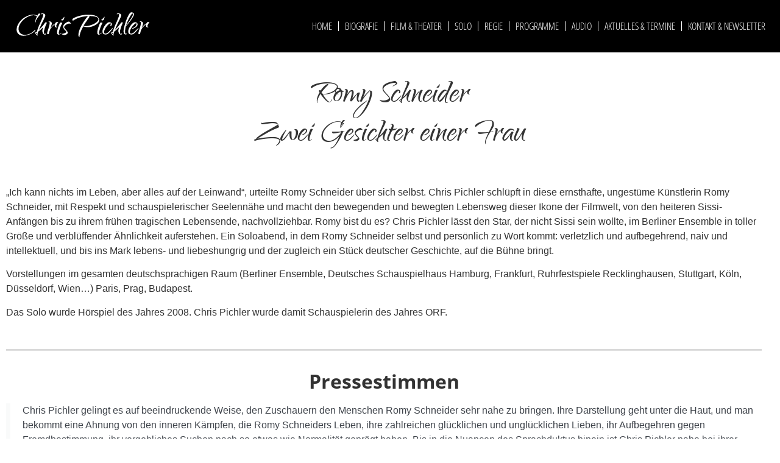

--- FILE ---
content_type: text/html; charset=UTF-8
request_url: https://www.chrispichler.com/romy-schneider-zwei-gesichter-einer-frau/
body_size: 23797
content:
<!doctype html>
<html lang="de">
<head>
	<meta charset="UTF-8">
	<meta name="viewport" content="width=device-width, initial-scale=1">
	<link rel="profile" href="https://gmpg.org/xfn/11">
	<meta name='robots' content='index, follow, max-image-preview:large, max-snippet:-1, max-video-preview:-1' />
	<style>img:is([sizes="auto" i], [sizes^="auto," i]) { contain-intrinsic-size: 3000px 1500px }</style>
	
	<!-- This site is optimized with the Yoast SEO plugin v26.8 - https://yoast.com/product/yoast-seo-wordpress/ -->
	<title>Romy Schneider - Zwei Gesichter einer Frau | Chris Pichler</title>
	<link rel="canonical" href="https://www.chrispichler.com/romy-schneider-zwei-gesichter-einer-frau/" />
	<meta property="og:locale" content="de_DE" />
	<meta property="og:type" content="article" />
	<meta property="og:title" content="Romy Schneider - Zwei Gesichter einer Frau | Chris Pichler" />
	<meta property="og:description" content="Romy SchneiderZwei Gesichter einer Frau „Ich kann nichts im Leben, aber alles auf der Leinwand“, urteilte Romy Schneider über sich selbst. Chris Pichler schlüpft in diese ernsthafte, ungestüme Künstlerin Romy Schneider, mit Respekt und schauspielerischer Seelennähe und macht den bewegenden und bewegten Lebensweg dieser Ikone der Filmwelt, von den heiteren Sissi-Anfängen bis zu ihrem frühen [&hellip;]" />
	<meta property="og:url" content="https://www.chrispichler.com/romy-schneider-zwei-gesichter-einer-frau/" />
	<meta property="og:site_name" content="Chris Pichler" />
	<meta property="article:publisher" content="https://www.facebook.com/Chris-Pichler-276959615711424/" />
	<meta property="article:published_time" content="2017-12-22T03:06:54+00:00" />
	<meta property="article:modified_time" content="2025-08-19T14:08:16+00:00" />
	<meta property="og:image" content="https://www.chrispichler.com/wp-content/uploads/2017/11/chris_pichler-romy_schneider01.jpg" />
	<meta property="og:image:width" content="1000" />
	<meta property="og:image:height" content="669" />
	<meta property="og:image:type" content="image/jpeg" />
	<meta name="author" content="nero" />
	<meta name="twitter:card" content="summary_large_image" />
	<meta name="twitter:label1" content="Verfasst von" />
	<meta name="twitter:data1" content="nero" />
	<meta name="twitter:label2" content="Geschätzte Lesezeit" />
	<meta name="twitter:data2" content="9 Minuten" />
	<script type="application/ld+json" class="yoast-schema-graph">{"@context":"https://schema.org","@graph":[{"@type":"Article","@id":"https://www.chrispichler.com/romy-schneider-zwei-gesichter-einer-frau/#article","isPartOf":{"@id":"https://www.chrispichler.com/romy-schneider-zwei-gesichter-einer-frau/"},"author":{"name":"nero","@id":"https://www.chrispichler.com/#/schema/person/1fe7334b4df8b160170fffc71b96d185"},"headline":"Romy Schneider &#8211; Zwei Gesichter einer Frau","datePublished":"2017-12-22T03:06:54+00:00","dateModified":"2025-08-19T14:08:16+00:00","mainEntityOfPage":{"@id":"https://www.chrispichler.com/romy-schneider-zwei-gesichter-einer-frau/"},"wordCount":994,"image":{"@id":"https://www.chrispichler.com/romy-schneider-zwei-gesichter-einer-frau/#primaryimage"},"thumbnailUrl":"https://www.chrispichler.com/wp-content/uploads/2017/11/chris_pichler-romy_schneider01.jpg","articleSection":["Solo"],"inLanguage":"de"},{"@type":"WebPage","@id":"https://www.chrispichler.com/romy-schneider-zwei-gesichter-einer-frau/","url":"https://www.chrispichler.com/romy-schneider-zwei-gesichter-einer-frau/","name":"Romy Schneider - Zwei Gesichter einer Frau | Chris Pichler","isPartOf":{"@id":"https://www.chrispichler.com/#website"},"primaryImageOfPage":{"@id":"https://www.chrispichler.com/romy-schneider-zwei-gesichter-einer-frau/#primaryimage"},"image":{"@id":"https://www.chrispichler.com/romy-schneider-zwei-gesichter-einer-frau/#primaryimage"},"thumbnailUrl":"https://www.chrispichler.com/wp-content/uploads/2017/11/chris_pichler-romy_schneider01.jpg","datePublished":"2017-12-22T03:06:54+00:00","dateModified":"2025-08-19T14:08:16+00:00","author":{"@id":"https://www.chrispichler.com/#/schema/person/1fe7334b4df8b160170fffc71b96d185"},"breadcrumb":{"@id":"https://www.chrispichler.com/romy-schneider-zwei-gesichter-einer-frau/#breadcrumb"},"inLanguage":"de","potentialAction":[{"@type":"ReadAction","target":["https://www.chrispichler.com/romy-schneider-zwei-gesichter-einer-frau/"]}]},{"@type":"ImageObject","inLanguage":"de","@id":"https://www.chrispichler.com/romy-schneider-zwei-gesichter-einer-frau/#primaryimage","url":"https://www.chrispichler.com/wp-content/uploads/2017/11/chris_pichler-romy_schneider01.jpg","contentUrl":"https://www.chrispichler.com/wp-content/uploads/2017/11/chris_pichler-romy_schneider01.jpg","width":1000,"height":669},{"@type":"BreadcrumbList","@id":"https://www.chrispichler.com/romy-schneider-zwei-gesichter-einer-frau/#breadcrumb","itemListElement":[{"@type":"ListItem","position":1,"name":"Startseite","item":"https://www.chrispichler.com/"},{"@type":"ListItem","position":2,"name":"Romy Schneider &#8211; Zwei Gesichter einer Frau"}]},{"@type":"WebSite","@id":"https://www.chrispichler.com/#website","url":"https://www.chrispichler.com/","name":"Chris Pichler","description":"Schauspielerin","potentialAction":[{"@type":"SearchAction","target":{"@type":"EntryPoint","urlTemplate":"https://www.chrispichler.com/?s={search_term_string}"},"query-input":{"@type":"PropertyValueSpecification","valueRequired":true,"valueName":"search_term_string"}}],"inLanguage":"de"},{"@type":"Person","@id":"https://www.chrispichler.com/#/schema/person/1fe7334b4df8b160170fffc71b96d185","name":"nero","image":{"@type":"ImageObject","inLanguage":"de","@id":"https://www.chrispichler.com/#/schema/person/image/","url":"https://secure.gravatar.com/avatar/59fbc003a8338f282cabeca2727f708a3d18a04a84c7cc68d21b74af5e2cb98f?s=96&d=mm&r=g","contentUrl":"https://secure.gravatar.com/avatar/59fbc003a8338f282cabeca2727f708a3d18a04a84c7cc68d21b74af5e2cb98f?s=96&d=mm&r=g","caption":"nero"}}]}</script>
	<!-- / Yoast SEO plugin. -->


<link rel="alternate" type="application/rss+xml" title="Chris Pichler &raquo; Feed" href="https://www.chrispichler.com/feed/" />
<link rel="alternate" type="application/rss+xml" title="Chris Pichler &raquo; Kommentar-Feed" href="https://www.chrispichler.com/comments/feed/" />
<script>
window._wpemojiSettings = {"baseUrl":"https:\/\/s.w.org\/images\/core\/emoji\/16.0.1\/72x72\/","ext":".png","svgUrl":"https:\/\/s.w.org\/images\/core\/emoji\/16.0.1\/svg\/","svgExt":".svg","source":{"concatemoji":"https:\/\/www.chrispichler.com\/wp-includes\/js\/wp-emoji-release.min.js?ver=6.8.3"}};
/*! This file is auto-generated */
!function(s,n){var o,i,e;function c(e){try{var t={supportTests:e,timestamp:(new Date).valueOf()};sessionStorage.setItem(o,JSON.stringify(t))}catch(e){}}function p(e,t,n){e.clearRect(0,0,e.canvas.width,e.canvas.height),e.fillText(t,0,0);var t=new Uint32Array(e.getImageData(0,0,e.canvas.width,e.canvas.height).data),a=(e.clearRect(0,0,e.canvas.width,e.canvas.height),e.fillText(n,0,0),new Uint32Array(e.getImageData(0,0,e.canvas.width,e.canvas.height).data));return t.every(function(e,t){return e===a[t]})}function u(e,t){e.clearRect(0,0,e.canvas.width,e.canvas.height),e.fillText(t,0,0);for(var n=e.getImageData(16,16,1,1),a=0;a<n.data.length;a++)if(0!==n.data[a])return!1;return!0}function f(e,t,n,a){switch(t){case"flag":return n(e,"\ud83c\udff3\ufe0f\u200d\u26a7\ufe0f","\ud83c\udff3\ufe0f\u200b\u26a7\ufe0f")?!1:!n(e,"\ud83c\udde8\ud83c\uddf6","\ud83c\udde8\u200b\ud83c\uddf6")&&!n(e,"\ud83c\udff4\udb40\udc67\udb40\udc62\udb40\udc65\udb40\udc6e\udb40\udc67\udb40\udc7f","\ud83c\udff4\u200b\udb40\udc67\u200b\udb40\udc62\u200b\udb40\udc65\u200b\udb40\udc6e\u200b\udb40\udc67\u200b\udb40\udc7f");case"emoji":return!a(e,"\ud83e\udedf")}return!1}function g(e,t,n,a){var r="undefined"!=typeof WorkerGlobalScope&&self instanceof WorkerGlobalScope?new OffscreenCanvas(300,150):s.createElement("canvas"),o=r.getContext("2d",{willReadFrequently:!0}),i=(o.textBaseline="top",o.font="600 32px Arial",{});return e.forEach(function(e){i[e]=t(o,e,n,a)}),i}function t(e){var t=s.createElement("script");t.src=e,t.defer=!0,s.head.appendChild(t)}"undefined"!=typeof Promise&&(o="wpEmojiSettingsSupports",i=["flag","emoji"],n.supports={everything:!0,everythingExceptFlag:!0},e=new Promise(function(e){s.addEventListener("DOMContentLoaded",e,{once:!0})}),new Promise(function(t){var n=function(){try{var e=JSON.parse(sessionStorage.getItem(o));if("object"==typeof e&&"number"==typeof e.timestamp&&(new Date).valueOf()<e.timestamp+604800&&"object"==typeof e.supportTests)return e.supportTests}catch(e){}return null}();if(!n){if("undefined"!=typeof Worker&&"undefined"!=typeof OffscreenCanvas&&"undefined"!=typeof URL&&URL.createObjectURL&&"undefined"!=typeof Blob)try{var e="postMessage("+g.toString()+"("+[JSON.stringify(i),f.toString(),p.toString(),u.toString()].join(",")+"));",a=new Blob([e],{type:"text/javascript"}),r=new Worker(URL.createObjectURL(a),{name:"wpTestEmojiSupports"});return void(r.onmessage=function(e){c(n=e.data),r.terminate(),t(n)})}catch(e){}c(n=g(i,f,p,u))}t(n)}).then(function(e){for(var t in e)n.supports[t]=e[t],n.supports.everything=n.supports.everything&&n.supports[t],"flag"!==t&&(n.supports.everythingExceptFlag=n.supports.everythingExceptFlag&&n.supports[t]);n.supports.everythingExceptFlag=n.supports.everythingExceptFlag&&!n.supports.flag,n.DOMReady=!1,n.readyCallback=function(){n.DOMReady=!0}}).then(function(){return e}).then(function(){var e;n.supports.everything||(n.readyCallback(),(e=n.source||{}).concatemoji?t(e.concatemoji):e.wpemoji&&e.twemoji&&(t(e.twemoji),t(e.wpemoji)))}))}((window,document),window._wpemojiSettings);
</script>
<style id='wp-emoji-styles-inline-css'>

	img.wp-smiley, img.emoji {
		display: inline !important;
		border: none !important;
		box-shadow: none !important;
		height: 1em !important;
		width: 1em !important;
		margin: 0 0.07em !important;
		vertical-align: -0.1em !important;
		background: none !important;
		padding: 0 !important;
	}
</style>
<style id='global-styles-inline-css'>
:root{--wp--preset--aspect-ratio--square: 1;--wp--preset--aspect-ratio--4-3: 4/3;--wp--preset--aspect-ratio--3-4: 3/4;--wp--preset--aspect-ratio--3-2: 3/2;--wp--preset--aspect-ratio--2-3: 2/3;--wp--preset--aspect-ratio--16-9: 16/9;--wp--preset--aspect-ratio--9-16: 9/16;--wp--preset--color--black: #000000;--wp--preset--color--cyan-bluish-gray: #abb8c3;--wp--preset--color--white: #ffffff;--wp--preset--color--pale-pink: #f78da7;--wp--preset--color--vivid-red: #cf2e2e;--wp--preset--color--luminous-vivid-orange: #ff6900;--wp--preset--color--luminous-vivid-amber: #fcb900;--wp--preset--color--light-green-cyan: #7bdcb5;--wp--preset--color--vivid-green-cyan: #00d084;--wp--preset--color--pale-cyan-blue: #8ed1fc;--wp--preset--color--vivid-cyan-blue: #0693e3;--wp--preset--color--vivid-purple: #9b51e0;--wp--preset--gradient--vivid-cyan-blue-to-vivid-purple: linear-gradient(135deg,rgba(6,147,227,1) 0%,rgb(155,81,224) 100%);--wp--preset--gradient--light-green-cyan-to-vivid-green-cyan: linear-gradient(135deg,rgb(122,220,180) 0%,rgb(0,208,130) 100%);--wp--preset--gradient--luminous-vivid-amber-to-luminous-vivid-orange: linear-gradient(135deg,rgba(252,185,0,1) 0%,rgba(255,105,0,1) 100%);--wp--preset--gradient--luminous-vivid-orange-to-vivid-red: linear-gradient(135deg,rgba(255,105,0,1) 0%,rgb(207,46,46) 100%);--wp--preset--gradient--very-light-gray-to-cyan-bluish-gray: linear-gradient(135deg,rgb(238,238,238) 0%,rgb(169,184,195) 100%);--wp--preset--gradient--cool-to-warm-spectrum: linear-gradient(135deg,rgb(74,234,220) 0%,rgb(151,120,209) 20%,rgb(207,42,186) 40%,rgb(238,44,130) 60%,rgb(251,105,98) 80%,rgb(254,248,76) 100%);--wp--preset--gradient--blush-light-purple: linear-gradient(135deg,rgb(255,206,236) 0%,rgb(152,150,240) 100%);--wp--preset--gradient--blush-bordeaux: linear-gradient(135deg,rgb(254,205,165) 0%,rgb(254,45,45) 50%,rgb(107,0,62) 100%);--wp--preset--gradient--luminous-dusk: linear-gradient(135deg,rgb(255,203,112) 0%,rgb(199,81,192) 50%,rgb(65,88,208) 100%);--wp--preset--gradient--pale-ocean: linear-gradient(135deg,rgb(255,245,203) 0%,rgb(182,227,212) 50%,rgb(51,167,181) 100%);--wp--preset--gradient--electric-grass: linear-gradient(135deg,rgb(202,248,128) 0%,rgb(113,206,126) 100%);--wp--preset--gradient--midnight: linear-gradient(135deg,rgb(2,3,129) 0%,rgb(40,116,252) 100%);--wp--preset--font-size--small: 13px;--wp--preset--font-size--medium: 20px;--wp--preset--font-size--large: 36px;--wp--preset--font-size--x-large: 42px;--wp--preset--spacing--20: 0.44rem;--wp--preset--spacing--30: 0.67rem;--wp--preset--spacing--40: 1rem;--wp--preset--spacing--50: 1.5rem;--wp--preset--spacing--60: 2.25rem;--wp--preset--spacing--70: 3.38rem;--wp--preset--spacing--80: 5.06rem;--wp--preset--shadow--natural: 6px 6px 9px rgba(0, 0, 0, 0.2);--wp--preset--shadow--deep: 12px 12px 50px rgba(0, 0, 0, 0.4);--wp--preset--shadow--sharp: 6px 6px 0px rgba(0, 0, 0, 0.2);--wp--preset--shadow--outlined: 6px 6px 0px -3px rgba(255, 255, 255, 1), 6px 6px rgba(0, 0, 0, 1);--wp--preset--shadow--crisp: 6px 6px 0px rgba(0, 0, 0, 1);}:root { --wp--style--global--content-size: 800px;--wp--style--global--wide-size: 1200px; }:where(body) { margin: 0; }.wp-site-blocks > .alignleft { float: left; margin-right: 2em; }.wp-site-blocks > .alignright { float: right; margin-left: 2em; }.wp-site-blocks > .aligncenter { justify-content: center; margin-left: auto; margin-right: auto; }:where(.wp-site-blocks) > * { margin-block-start: 24px; margin-block-end: 0; }:where(.wp-site-blocks) > :first-child { margin-block-start: 0; }:where(.wp-site-blocks) > :last-child { margin-block-end: 0; }:root { --wp--style--block-gap: 24px; }:root :where(.is-layout-flow) > :first-child{margin-block-start: 0;}:root :where(.is-layout-flow) > :last-child{margin-block-end: 0;}:root :where(.is-layout-flow) > *{margin-block-start: 24px;margin-block-end: 0;}:root :where(.is-layout-constrained) > :first-child{margin-block-start: 0;}:root :where(.is-layout-constrained) > :last-child{margin-block-end: 0;}:root :where(.is-layout-constrained) > *{margin-block-start: 24px;margin-block-end: 0;}:root :where(.is-layout-flex){gap: 24px;}:root :where(.is-layout-grid){gap: 24px;}.is-layout-flow > .alignleft{float: left;margin-inline-start: 0;margin-inline-end: 2em;}.is-layout-flow > .alignright{float: right;margin-inline-start: 2em;margin-inline-end: 0;}.is-layout-flow > .aligncenter{margin-left: auto !important;margin-right: auto !important;}.is-layout-constrained > .alignleft{float: left;margin-inline-start: 0;margin-inline-end: 2em;}.is-layout-constrained > .alignright{float: right;margin-inline-start: 2em;margin-inline-end: 0;}.is-layout-constrained > .aligncenter{margin-left: auto !important;margin-right: auto !important;}.is-layout-constrained > :where(:not(.alignleft):not(.alignright):not(.alignfull)){max-width: var(--wp--style--global--content-size);margin-left: auto !important;margin-right: auto !important;}.is-layout-constrained > .alignwide{max-width: var(--wp--style--global--wide-size);}body .is-layout-flex{display: flex;}.is-layout-flex{flex-wrap: wrap;align-items: center;}.is-layout-flex > :is(*, div){margin: 0;}body .is-layout-grid{display: grid;}.is-layout-grid > :is(*, div){margin: 0;}body{padding-top: 0px;padding-right: 0px;padding-bottom: 0px;padding-left: 0px;}a:where(:not(.wp-element-button)){text-decoration: underline;}:root :where(.wp-element-button, .wp-block-button__link){background-color: #32373c;border-width: 0;color: #fff;font-family: inherit;font-size: inherit;line-height: inherit;padding: calc(0.667em + 2px) calc(1.333em + 2px);text-decoration: none;}.has-black-color{color: var(--wp--preset--color--black) !important;}.has-cyan-bluish-gray-color{color: var(--wp--preset--color--cyan-bluish-gray) !important;}.has-white-color{color: var(--wp--preset--color--white) !important;}.has-pale-pink-color{color: var(--wp--preset--color--pale-pink) !important;}.has-vivid-red-color{color: var(--wp--preset--color--vivid-red) !important;}.has-luminous-vivid-orange-color{color: var(--wp--preset--color--luminous-vivid-orange) !important;}.has-luminous-vivid-amber-color{color: var(--wp--preset--color--luminous-vivid-amber) !important;}.has-light-green-cyan-color{color: var(--wp--preset--color--light-green-cyan) !important;}.has-vivid-green-cyan-color{color: var(--wp--preset--color--vivid-green-cyan) !important;}.has-pale-cyan-blue-color{color: var(--wp--preset--color--pale-cyan-blue) !important;}.has-vivid-cyan-blue-color{color: var(--wp--preset--color--vivid-cyan-blue) !important;}.has-vivid-purple-color{color: var(--wp--preset--color--vivid-purple) !important;}.has-black-background-color{background-color: var(--wp--preset--color--black) !important;}.has-cyan-bluish-gray-background-color{background-color: var(--wp--preset--color--cyan-bluish-gray) !important;}.has-white-background-color{background-color: var(--wp--preset--color--white) !important;}.has-pale-pink-background-color{background-color: var(--wp--preset--color--pale-pink) !important;}.has-vivid-red-background-color{background-color: var(--wp--preset--color--vivid-red) !important;}.has-luminous-vivid-orange-background-color{background-color: var(--wp--preset--color--luminous-vivid-orange) !important;}.has-luminous-vivid-amber-background-color{background-color: var(--wp--preset--color--luminous-vivid-amber) !important;}.has-light-green-cyan-background-color{background-color: var(--wp--preset--color--light-green-cyan) !important;}.has-vivid-green-cyan-background-color{background-color: var(--wp--preset--color--vivid-green-cyan) !important;}.has-pale-cyan-blue-background-color{background-color: var(--wp--preset--color--pale-cyan-blue) !important;}.has-vivid-cyan-blue-background-color{background-color: var(--wp--preset--color--vivid-cyan-blue) !important;}.has-vivid-purple-background-color{background-color: var(--wp--preset--color--vivid-purple) !important;}.has-black-border-color{border-color: var(--wp--preset--color--black) !important;}.has-cyan-bluish-gray-border-color{border-color: var(--wp--preset--color--cyan-bluish-gray) !important;}.has-white-border-color{border-color: var(--wp--preset--color--white) !important;}.has-pale-pink-border-color{border-color: var(--wp--preset--color--pale-pink) !important;}.has-vivid-red-border-color{border-color: var(--wp--preset--color--vivid-red) !important;}.has-luminous-vivid-orange-border-color{border-color: var(--wp--preset--color--luminous-vivid-orange) !important;}.has-luminous-vivid-amber-border-color{border-color: var(--wp--preset--color--luminous-vivid-amber) !important;}.has-light-green-cyan-border-color{border-color: var(--wp--preset--color--light-green-cyan) !important;}.has-vivid-green-cyan-border-color{border-color: var(--wp--preset--color--vivid-green-cyan) !important;}.has-pale-cyan-blue-border-color{border-color: var(--wp--preset--color--pale-cyan-blue) !important;}.has-vivid-cyan-blue-border-color{border-color: var(--wp--preset--color--vivid-cyan-blue) !important;}.has-vivid-purple-border-color{border-color: var(--wp--preset--color--vivid-purple) !important;}.has-vivid-cyan-blue-to-vivid-purple-gradient-background{background: var(--wp--preset--gradient--vivid-cyan-blue-to-vivid-purple) !important;}.has-light-green-cyan-to-vivid-green-cyan-gradient-background{background: var(--wp--preset--gradient--light-green-cyan-to-vivid-green-cyan) !important;}.has-luminous-vivid-amber-to-luminous-vivid-orange-gradient-background{background: var(--wp--preset--gradient--luminous-vivid-amber-to-luminous-vivid-orange) !important;}.has-luminous-vivid-orange-to-vivid-red-gradient-background{background: var(--wp--preset--gradient--luminous-vivid-orange-to-vivid-red) !important;}.has-very-light-gray-to-cyan-bluish-gray-gradient-background{background: var(--wp--preset--gradient--very-light-gray-to-cyan-bluish-gray) !important;}.has-cool-to-warm-spectrum-gradient-background{background: var(--wp--preset--gradient--cool-to-warm-spectrum) !important;}.has-blush-light-purple-gradient-background{background: var(--wp--preset--gradient--blush-light-purple) !important;}.has-blush-bordeaux-gradient-background{background: var(--wp--preset--gradient--blush-bordeaux) !important;}.has-luminous-dusk-gradient-background{background: var(--wp--preset--gradient--luminous-dusk) !important;}.has-pale-ocean-gradient-background{background: var(--wp--preset--gradient--pale-ocean) !important;}.has-electric-grass-gradient-background{background: var(--wp--preset--gradient--electric-grass) !important;}.has-midnight-gradient-background{background: var(--wp--preset--gradient--midnight) !important;}.has-small-font-size{font-size: var(--wp--preset--font-size--small) !important;}.has-medium-font-size{font-size: var(--wp--preset--font-size--medium) !important;}.has-large-font-size{font-size: var(--wp--preset--font-size--large) !important;}.has-x-large-font-size{font-size: var(--wp--preset--font-size--x-large) !important;}
:root :where(.wp-block-pullquote){font-size: 1.5em;line-height: 1.6;}
</style>
<link rel='stylesheet' id='hello-elementor-css' href='https://www.chrispichler.com/wp-content/themes/hello-elementor/assets/css/reset.css?ver=3.4.4' media='all' />
<link rel='stylesheet' id='hello-elementor-theme-style-css' href='https://www.chrispichler.com/wp-content/themes/hello-elementor/assets/css/theme.css?ver=3.4.4' media='all' />
<link rel='stylesheet' id='hello-elementor-header-footer-css' href='https://www.chrispichler.com/wp-content/themes/hello-elementor/assets/css/header-footer.css?ver=3.4.4' media='all' />
<link rel='stylesheet' id='elementor-frontend-css' href='https://www.chrispichler.com/wp-content/plugins/elementor/assets/css/frontend.min.css?ver=3.34.4' media='all' />
<link rel='stylesheet' id='elementor-post-3346-css' href='https://www.chrispichler.com/wp-content/uploads/elementor/css/post-3346.css?ver=1769823454' media='all' />
<link rel='stylesheet' id='widget-image-css' href='https://www.chrispichler.com/wp-content/plugins/elementor/assets/css/widget-image.min.css?ver=3.34.4' media='all' />
<link rel='stylesheet' id='widget-nav-menu-css' href='https://www.chrispichler.com/wp-content/plugins/elementor-pro/assets/css/widget-nav-menu.min.css?ver=3.34.4' media='all' />
<link rel='stylesheet' id='widget-heading-css' href='https://www.chrispichler.com/wp-content/plugins/elementor/assets/css/widget-heading.min.css?ver=3.34.4' media='all' />
<link rel='stylesheet' id='widget-divider-css' href='https://www.chrispichler.com/wp-content/plugins/elementor/assets/css/widget-divider.min.css?ver=3.34.4' media='all' />
<link rel='stylesheet' id='widget-blockquote-css' href='https://www.chrispichler.com/wp-content/plugins/elementor-pro/assets/css/widget-blockquote.min.css?ver=3.34.4' media='all' />
<link rel='stylesheet' id='widget-video-css' href='https://www.chrispichler.com/wp-content/plugins/elementor/assets/css/widget-video.min.css?ver=3.34.4' media='all' />
<link rel='stylesheet' id='widget-spacer-css' href='https://www.chrispichler.com/wp-content/plugins/elementor/assets/css/widget-spacer.min.css?ver=3.34.4' media='all' />
<link rel='stylesheet' id='elementor-post-544-css' href='https://www.chrispichler.com/wp-content/uploads/elementor/css/post-544.css?ver=1769867999' media='all' />
<link rel='stylesheet' id='elementor-post-5690-css' href='https://www.chrispichler.com/wp-content/uploads/elementor/css/post-5690.css?ver=1769823454' media='all' />
<link rel='stylesheet' id='elementor-post-5687-css' href='https://www.chrispichler.com/wp-content/uploads/elementor/css/post-5687.css?ver=1769823454' media='all' />
<link rel='stylesheet' id='borlabs-cookie-css' href='https://www.chrispichler.com/wp-content/cache/borlabs-cookie/borlabs-cookie_1_de.css?ver=2.3.3-10' media='all' />
<script src="https://www.chrispichler.com/wp-includes/js/jquery/jquery.min.js?ver=3.7.1" id="jquery-core-js"></script>
<script src="https://www.chrispichler.com/wp-includes/js/jquery/jquery-migrate.min.js?ver=3.4.1" id="jquery-migrate-js"></script>
<link rel="https://api.w.org/" href="https://www.chrispichler.com/wp-json/" /><link rel="alternate" title="JSON" type="application/json" href="https://www.chrispichler.com/wp-json/wp/v2/posts/544" /><link rel="EditURI" type="application/rsd+xml" title="RSD" href="https://www.chrispichler.com/xmlrpc.php?rsd" />
<meta name="generator" content="WordPress 6.8.3" />
<link rel='shortlink' href='https://www.chrispichler.com/?p=544' />
<link rel="alternate" title="oEmbed (JSON)" type="application/json+oembed" href="https://www.chrispichler.com/wp-json/oembed/1.0/embed?url=https%3A%2F%2Fwww.chrispichler.com%2Fromy-schneider-zwei-gesichter-einer-frau%2F" />
<link rel="alternate" title="oEmbed (XML)" type="text/xml+oembed" href="https://www.chrispichler.com/wp-json/oembed/1.0/embed?url=https%3A%2F%2Fwww.chrispichler.com%2Fromy-schneider-zwei-gesichter-einer-frau%2F&#038;format=xml" />
			<style>
				.e-con.e-parent:nth-of-type(n+4):not(.e-lazyloaded):not(.e-no-lazyload),
				.e-con.e-parent:nth-of-type(n+4):not(.e-lazyloaded):not(.e-no-lazyload) * {
					background-image: none !important;
				}
				@media screen and (max-height: 1024px) {
					.e-con.e-parent:nth-of-type(n+3):not(.e-lazyloaded):not(.e-no-lazyload),
					.e-con.e-parent:nth-of-type(n+3):not(.e-lazyloaded):not(.e-no-lazyload) * {
						background-image: none !important;
					}
				}
				@media screen and (max-height: 640px) {
					.e-con.e-parent:nth-of-type(n+2):not(.e-lazyloaded):not(.e-no-lazyload),
					.e-con.e-parent:nth-of-type(n+2):not(.e-lazyloaded):not(.e-no-lazyload) * {
						background-image: none !important;
					}
				}
			</style>
			<link rel="icon" href="https://www.chrispichler.com/wp-content/uploads/2018/01/cropped-ChrisPichler_Icon-32x32.png" sizes="32x32" />
<link rel="icon" href="https://www.chrispichler.com/wp-content/uploads/2018/01/cropped-ChrisPichler_Icon-192x192.png" sizes="192x192" />
<link rel="apple-touch-icon" href="https://www.chrispichler.com/wp-content/uploads/2018/01/cropped-ChrisPichler_Icon-180x180.png" />
<meta name="msapplication-TileImage" content="https://www.chrispichler.com/wp-content/uploads/2018/01/cropped-ChrisPichler_Icon-270x270.png" />
</head>
<body class="wp-singular post-template post-template-elementor_header_footer single single-post postid-544 single-format-standard wp-custom-logo wp-embed-responsive wp-theme-hello-elementor hello-elementor-default elementor-default elementor-template-full-width elementor-kit-3346 elementor-page elementor-page-544">


<a class="skip-link screen-reader-text" href="#content">Zum Inhalt springen</a>

		<header data-elementor-type="header" data-elementor-id="5690" class="elementor elementor-5690 elementor-location-header" data-elementor-post-type="elementor_library">
			<div class="elementor-element elementor-element-7d05e9a e-flex e-con-boxed e-con e-parent" data-id="7d05e9a" data-element_type="container" data-settings="{&quot;background_background&quot;:&quot;classic&quot;}">
					<div class="e-con-inner">
		<div class="elementor-element elementor-element-bd0f013 e-con-full e-flex e-con e-child" data-id="bd0f013" data-element_type="container">
				<div class="elementor-element elementor-element-6934a6e elementor-widget elementor-widget-theme-site-logo elementor-widget-image" data-id="6934a6e" data-element_type="widget" data-widget_type="theme-site-logo.default">
											<a href="https://www.chrispichler.com">
			<img width="225" height="45" src="https://www.chrispichler.com/wp-content/uploads/2018/02/ChrisPichler_logo1x.png" class="attachment-full size-full wp-image-895" alt="" />				</a>
											</div>
				</div>
		<div class="elementor-element elementor-element-920bc8b e-con-full e-flex e-con e-child" data-id="920bc8b" data-element_type="container">
				<div class="elementor-element elementor-element-c3bef2f elementor-nav-menu__align-end elementor-nav-menu--stretch elementor-nav-menu__text-align-center elementor-nav-menu--dropdown-tablet elementor-nav-menu--toggle elementor-nav-menu--burger elementor-widget elementor-widget-nav-menu" data-id="c3bef2f" data-element_type="widget" data-settings="{&quot;full_width&quot;:&quot;stretch&quot;,&quot;layout&quot;:&quot;horizontal&quot;,&quot;submenu_icon&quot;:{&quot;value&quot;:&quot;&lt;svg aria-hidden=\&quot;true\&quot; class=\&quot;e-font-icon-svg e-fas-caret-down\&quot; viewBox=\&quot;0 0 320 512\&quot; xmlns=\&quot;http:\/\/www.w3.org\/2000\/svg\&quot;&gt;&lt;path d=\&quot;M31.3 192h257.3c17.8 0 26.7 21.5 14.1 34.1L174.1 354.8c-7.8 7.8-20.5 7.8-28.3 0L17.2 226.1C4.6 213.5 13.5 192 31.3 192z\&quot;&gt;&lt;\/path&gt;&lt;\/svg&gt;&quot;,&quot;library&quot;:&quot;fa-solid&quot;},&quot;toggle&quot;:&quot;burger&quot;}" data-widget_type="nav-menu.default">
								<nav aria-label="Menü" class="elementor-nav-menu--main elementor-nav-menu__container elementor-nav-menu--layout-horizontal e--pointer-none">
				<ul id="menu-1-c3bef2f" class="elementor-nav-menu"><li class="menu-item menu-item-type-post_type menu-item-object-page menu-item-home menu-item-430"><a href="https://www.chrispichler.com/" class="elementor-item">Home</a></li>
<li class="menu-item menu-item-type-post_type menu-item-object-page menu-item-416"><a href="https://www.chrispichler.com/biografie/" class="elementor-item">Biografie</a></li>
<li class="menu-item menu-item-type-post_type menu-item-object-page menu-item-492"><a href="https://www.chrispichler.com/film-theater/" class="elementor-item">Film &#038; Theater</a></li>
<li class="menu-item menu-item-type-post_type menu-item-object-page menu-item-502"><a href="https://www.chrispichler.com/solo/" class="elementor-item">Solo</a></li>
<li class="menu-item menu-item-type-post_type menu-item-object-page menu-item-513"><a href="https://www.chrispichler.com/regie/" class="elementor-item">Regie</a></li>
<li class="menu-item menu-item-type-post_type menu-item-object-page menu-item-998"><a href="https://www.chrispichler.com/programme/" class="elementor-item">Programme</a></li>
<li class="menu-item menu-item-type-post_type menu-item-object-page menu-item-528"><a href="https://www.chrispichler.com/audio/" class="elementor-item">Audio</a></li>
<li class="menu-item menu-item-type-post_type menu-item-object-page menu-item-345"><a href="https://www.chrispichler.com/aktuelles-termine/" class="elementor-item">Aktuelles &#038; Termine</a></li>
<li class="menu-item menu-item-type-post_type menu-item-object-page menu-item-343"><a href="https://www.chrispichler.com/kontakt/" class="elementor-item">Kontakt &#038; Newsletter</a></li>
</ul>			</nav>
					<div class="elementor-menu-toggle" role="button" tabindex="0" aria-label="Menü Umschalter" aria-expanded="false">
			<svg aria-hidden="true" role="presentation" class="elementor-menu-toggle__icon--open e-font-icon-svg e-eicon-menu-bar" viewBox="0 0 1000 1000" xmlns="http://www.w3.org/2000/svg"><path d="M104 333H896C929 333 958 304 958 271S929 208 896 208H104C71 208 42 237 42 271S71 333 104 333ZM104 583H896C929 583 958 554 958 521S929 458 896 458H104C71 458 42 487 42 521S71 583 104 583ZM104 833H896C929 833 958 804 958 771S929 708 896 708H104C71 708 42 737 42 771S71 833 104 833Z"></path></svg><svg aria-hidden="true" role="presentation" class="elementor-menu-toggle__icon--close e-font-icon-svg e-eicon-close" viewBox="0 0 1000 1000" xmlns="http://www.w3.org/2000/svg"><path d="M742 167L500 408 258 167C246 154 233 150 217 150 196 150 179 158 167 167 154 179 150 196 150 212 150 229 154 242 171 254L408 500 167 742C138 771 138 800 167 829 196 858 225 858 254 829L496 587 738 829C750 842 767 846 783 846 800 846 817 842 829 829 842 817 846 804 846 783 846 767 842 750 829 737L588 500 833 258C863 229 863 200 833 171 804 137 775 137 742 167Z"></path></svg>		</div>
					<nav class="elementor-nav-menu--dropdown elementor-nav-menu__container" aria-hidden="true">
				<ul id="menu-2-c3bef2f" class="elementor-nav-menu"><li class="menu-item menu-item-type-post_type menu-item-object-page menu-item-home menu-item-430"><a href="https://www.chrispichler.com/" class="elementor-item" tabindex="-1">Home</a></li>
<li class="menu-item menu-item-type-post_type menu-item-object-page menu-item-416"><a href="https://www.chrispichler.com/biografie/" class="elementor-item" tabindex="-1">Biografie</a></li>
<li class="menu-item menu-item-type-post_type menu-item-object-page menu-item-492"><a href="https://www.chrispichler.com/film-theater/" class="elementor-item" tabindex="-1">Film &#038; Theater</a></li>
<li class="menu-item menu-item-type-post_type menu-item-object-page menu-item-502"><a href="https://www.chrispichler.com/solo/" class="elementor-item" tabindex="-1">Solo</a></li>
<li class="menu-item menu-item-type-post_type menu-item-object-page menu-item-513"><a href="https://www.chrispichler.com/regie/" class="elementor-item" tabindex="-1">Regie</a></li>
<li class="menu-item menu-item-type-post_type menu-item-object-page menu-item-998"><a href="https://www.chrispichler.com/programme/" class="elementor-item" tabindex="-1">Programme</a></li>
<li class="menu-item menu-item-type-post_type menu-item-object-page menu-item-528"><a href="https://www.chrispichler.com/audio/" class="elementor-item" tabindex="-1">Audio</a></li>
<li class="menu-item menu-item-type-post_type menu-item-object-page menu-item-345"><a href="https://www.chrispichler.com/aktuelles-termine/" class="elementor-item" tabindex="-1">Aktuelles &#038; Termine</a></li>
<li class="menu-item menu-item-type-post_type menu-item-object-page menu-item-343"><a href="https://www.chrispichler.com/kontakt/" class="elementor-item" tabindex="-1">Kontakt &#038; Newsletter</a></li>
</ul>			</nav>
						</div>
				</div>
					</div>
				</div>
				</header>
				<div data-elementor-type="wp-post" data-elementor-id="544" class="elementor elementor-544" data-elementor-post-type="post">
						<section class="elementor-section elementor-top-section elementor-element elementor-element-45f698b elementor-section-boxed elementor-section-height-default elementor-section-height-default" data-id="45f698b" data-element_type="section">
						<div class="elementor-container elementor-column-gap-default">
					<div class="elementor-column elementor-col-100 elementor-top-column elementor-element elementor-element-c50f027" data-id="c50f027" data-element_type="column">
			<div class="elementor-widget-wrap elementor-element-populated">
						<div class="elementor-element elementor-element-3fbc8cd elementor-widget elementor-widget-heading" data-id="3fbc8cd" data-element_type="widget" data-widget_type="heading.default">
					<h1 class="elementor-heading-title elementor-size-default">Romy Schneider<br>Zwei Gesichter einer Frau</h1>				</div>
					</div>
		</div>
					</div>
		</section>
				<section class="elementor-section elementor-top-section elementor-element elementor-element-d444967 elementor-section-boxed elementor-section-height-default elementor-section-height-default" data-id="d444967" data-element_type="section">
						<div class="elementor-container elementor-column-gap-default">
					<div class="elementor-column elementor-col-100 elementor-top-column elementor-element elementor-element-cd83489" data-id="cd83489" data-element_type="column">
			<div class="elementor-widget-wrap elementor-element-populated">
						<div class="elementor-element elementor-element-d511ae5 elementor-widget elementor-widget-text-editor" data-id="d511ae5" data-element_type="widget" data-widget_type="text-editor.default">
									<p>„Ich kann nichts im Leben, aber alles auf der Leinwand“, urteilte Romy Schneider über sich selbst. Chris Pichler schlüpft in diese ernsthafte, ungestüme Künstlerin Romy Schneider, mit Respekt und schauspielerischer Seelennähe und macht den bewegenden und bewegten Lebensweg dieser Ikone der Filmwelt, von den heiteren Sissi-Anfängen bis zu ihrem frühen tragischen Lebensende, nachvollziehbar. Romy bist du es? Chris Pichler lässt den Star, der nicht Sissi sein wollte, im Berliner Ensemble in toller Größe und verblüffender Ähnlichkeit auferstehen. Ein Soloabend, in dem Romy Schneider selbst und persönlich zu Wort kommt: verletzlich und aufbegehrend, naiv und intellektuell, und bis ins Mark lebens- und liebeshungrig und der zugleich ein Stück deutscher Geschichte, auf die Bühne bringt. </p><p>Vorstellungen im gesamten deutschsprachigen Raum (Berliner Ensemble, Deutsches Schauspielhaus Hamburg, Frankfurt, Ruhrfestspiele Recklinghausen, Stuttgart, Köln, Düsseldorf, Wien…) Paris, Prag, Budapest.</p><p>Das Solo wurde Hörspiel des Jahres 2008. Chris Pichler wurde damit Schauspielerin des Jahres ORF.</p>								</div>
				<div class="elementor-element elementor-element-f4154d4 elementor-widget-divider--view-line elementor-widget elementor-widget-divider" data-id="f4154d4" data-element_type="widget" data-widget_type="divider.default">
							<div class="elementor-divider">
			<span class="elementor-divider-separator">
						</span>
		</div>
						</div>
				<div class="elementor-element elementor-element-f74b633 elementor-widget elementor-widget-heading" data-id="f74b633" data-element_type="widget" data-widget_type="heading.default">
					<h2 class="elementor-heading-title elementor-size-default">Pressestimmen</h2>				</div>
				<div class="elementor-element elementor-element-e493373 elementor-blockquote--skin-border elementor-widget elementor-widget-blockquote" data-id="e493373" data-element_type="widget" data-widget_type="blockquote.default">
							<blockquote class="elementor-blockquote">
			<p class="elementor-blockquote__content">
				Chris Pichler gelingt es auf beeindruckende Weise, den Zuschauern den Menschen Romy Schneider sehr nahe zu bringen. Ihre Darstellung geht unter die Haut, und man bekommt eine Ahnung von den inneren Kämpfen, die Romy Schneiders Leben, ihre zahlreichen glücklichen und unglücklichen Lieben, ihr Aufbegehren gegen Fremdbestimmung, ihr vergebliches Suchen nach so etwas wie Normalität geprägt haben. Bis in die Nuancen des Sprachduktus hinein ist Chris Pichler nahe bei ihrer Figur, ohne sie platt nachzuahmen. Die Gelegenheit diesen fulminanten Solo-Abend zu sehen, sollte man sich nicht entgehen lassen.			</p>
							<div class="e-q-footer">
											<cite class="elementor-blockquote__author">(FAZ)</cite>
														</div>
					</blockquote>
						</div>
				<div class="elementor-element elementor-element-485a31e elementor-blockquote--skin-border elementor-widget elementor-widget-blockquote" data-id="485a31e" data-element_type="widget" data-widget_type="blockquote.default">
							<blockquote class="elementor-blockquote">
			<p class="elementor-blockquote__content">
				Dieser Schrei, so markerschütternd, so verzweifelt, so echt. Pichler spielt die verschiedenen Lebensphasen der Romy Schneider mit einer fesselnden Intensität. Man glaubt ihr einfach jede einzelne dieser Gemütsbewegungen. Die Liebe zum Detail zeigt sich auch beispielsweise wenn sie singt. Es ist ein markerschütternder Urschrei, den Pichler am Ende ausstößt, sie scheint in dieser Sekunde wirklich eins mit ihrer Rolle zu werden. Weinend, wimmernd sitzt sie da und man ahnt: Das ist jetzt das Ende. Ein gelungener Abend, dank einer grandiosen schauspielerischen Leistung.			</p>
							<div class="e-q-footer">
											<cite class="elementor-blockquote__author">(Mittelhessen)</cite>
														</div>
					</blockquote>
						</div>
				<div class="elementor-element elementor-element-0383e0e elementor-blockquote--skin-border elementor-widget elementor-widget-blockquote" data-id="0383e0e" data-element_type="widget" data-widget_type="blockquote.default">
							<blockquote class="elementor-blockquote">
			<p class="elementor-blockquote__content">
				Chris Pichler hat in der Tat eine erstaunliche, beunruhigende Ähnlichkeit mit der Romy Schneider der mittleren, beeindruckendsten Jahre. Pichler vibriert vor Leben und Erwartung, es kann einen nicht kalt lassen. Man spürt die Beschäftigung mit Romy Schneiders Bewegungssprache, ihrer Mimik...			</p>
							<div class="e-q-footer">
											<cite class="elementor-blockquote__author">(Frankfurter Rundschau)</cite>
														</div>
					</blockquote>
						</div>
				<div class="elementor-element elementor-element-f5cd974 elementor-blockquote--skin-border elementor-widget elementor-widget-blockquote" data-id="f5cd974" data-element_type="widget" data-widget_type="blockquote.default">
							<blockquote class="elementor-blockquote">
			<p class="elementor-blockquote__content">
				Schnell spürt man, dass sich bei der Erarbeitung eine Seelenverwandtschaft herauskristallisiert hat. Dann ein stummer Schrei - berührender kann man die Verzweiflung einer Mutter nicht darstellen.			</p>
							<div class="e-q-footer">
											<cite class="elementor-blockquote__author">(Kölner Rundschau)</cite>
														</div>
					</blockquote>
						</div>
				<div class="elementor-element elementor-element-a3af8c4 elementor-blockquote--skin-border elementor-widget elementor-widget-blockquote" data-id="a3af8c4" data-element_type="widget" data-widget_type="blockquote.default">
							<blockquote class="elementor-blockquote">
			<p class="elementor-blockquote__content">
				Eine anrührende Verbeugung vor einer Legende. Genau das ist die Stärke dieses Schauspiels: es macht neugierig auf eine Frau, die stark und doch zerbrechlich, selbstbewusst und doch unsicher, zielstrebig und doch so wankelmütig war: Romy Schneider.			</p>
							<div class="e-q-footer">
											<cite class="elementor-blockquote__author">(WAZ)</cite>
														</div>
					</blockquote>
						</div>
				<div class="elementor-element elementor-element-ab552cf elementor-blockquote--skin-border elementor-widget elementor-widget-blockquote" data-id="ab552cf" data-element_type="widget" data-widget_type="blockquote.default">
							<blockquote class="elementor-blockquote">
			<p class="elementor-blockquote__content">
				Pichler spielte den Moment  vom tragischen Tod ihres Sohnes mit einer so tiefgehenden Trauer, dass einem der Atem stockte. Herzzerreißend!... 			</p>
							<div class="e-q-footer">
											<cite class="elementor-blockquote__author">(Kurier)</cite>
														</div>
					</blockquote>
						</div>
				<div class="elementor-element elementor-element-dbc8cbf elementor-blockquote--skin-border elementor-widget elementor-widget-blockquote" data-id="dbc8cbf" data-element_type="widget" data-widget_type="blockquote.default">
							<blockquote class="elementor-blockquote">
			<p class="elementor-blockquote__content">
				Die Schauspielerin vermittelt den Zuschauern einen tiefgehenden Eindruck vom Menschen hinter der Fassade von Glamour und Ruhm.			</p>
							<div class="e-q-footer">
											<cite class="elementor-blockquote__author">(Hamburger Abendblatt)</cite>
														</div>
					</blockquote>
						</div>
				<div class="elementor-element elementor-element-925dfb6 elementor-blockquote--skin-border elementor-widget elementor-widget-blockquote" data-id="925dfb6" data-element_type="widget" data-widget_type="blockquote.default">
							<blockquote class="elementor-blockquote">
			<p class="elementor-blockquote__content">
				Romy bist du es? Chris Pichler lässt den Star, der nicht Sissi sein wollte, im Berliner Ensemble in toller Größe und verblüffender Ähnlichkeit  auferstehen.			</p>
							<div class="e-q-footer">
											<cite class="elementor-blockquote__author">(BZ)</cite>
														</div>
					</blockquote>
						</div>
				<div class="elementor-element elementor-element-41adf21 elementor-blockquote--skin-border elementor-widget elementor-widget-blockquote" data-id="41adf21" data-element_type="widget" data-widget_type="blockquote.default">
							<blockquote class="elementor-blockquote">
			<p class="elementor-blockquote__content">
				Chris Pichler möchte man abnehmen, dass sie in der Bühnenromy die Rolle der „vollkommenen Identifizierung“ gefunden hat. Die Gestik, die Mimik, ja sogar die Aussprache der gekränkten und oft genug am Boden zerstörten Diva könnten der echten Romy kaum näher sein.			</p>
							<div class="e-q-footer">
											<cite class="elementor-blockquote__author">(Rheinzeitung)</cite>
														</div>
					</blockquote>
						</div>
				<div class="elementor-element elementor-element-33dec2e elementor-blockquote--skin-border elementor-widget elementor-widget-blockquote" data-id="33dec2e" data-element_type="widget" data-widget_type="blockquote.default">
							<blockquote class="elementor-blockquote">
			<p class="elementor-blockquote__content">
				Romy Schneider betritt die Bühne. Und das in der Person von Chris Pichler. In eindrucksvoller Spielweise.  Chris Pichler zieht die Zuschauer mit ihrem Soloprogramm in ihren Bann. Absoluter Höhepunkt ist die Szene, in der sie erfährt, dass ihr Sohn tot ist. Meisterhaft und herzzerreißend zugleich wechselt innerhalb einer gefühlten Minute ihr Gesicht von zufriedenem Lebensglück			</p>
							<div class="e-q-footer">
											<cite class="elementor-blockquote__author">(Der Blick)</cite>
														</div>
					</blockquote>
						</div>
				<div class="elementor-element elementor-element-2c9cfed elementor-blockquote--skin-border elementor-widget elementor-widget-blockquote" data-id="2c9cfed" data-element_type="widget" data-widget_type="blockquote.default">
							<blockquote class="elementor-blockquote">
			<p class="elementor-blockquote__content">
				Ein stummer, unerträglich langer Schrei und der dann raue Ruf nach der „Mami“ wurden erschütternd zum Ausdruck der abgrundtiefen Verzweiflung über den Tod des Sohnes. Im intensiven Spiel spiegelten sich in Pichlers Mimik Spuren und Narben der Verzweiflung einer erschöpften und ausgebrannten Frau hinein. Das Publikum erhob sich zum langen Beifall.			</p>
							<div class="e-q-footer">
											<cite class="elementor-blockquote__author">(Rheinpresse)</cite>
														</div>
					</blockquote>
						</div>
				<div class="elementor-element elementor-element-cdb9e69 elementor-blockquote--skin-border elementor-widget elementor-widget-blockquote" data-id="cdb9e69" data-element_type="widget" data-widget_type="blockquote.default">
							<blockquote class="elementor-blockquote">
			<p class="elementor-blockquote__content">
				Die Bravorufe und stehenden Ovationen galten ihr ... und Romy Schneider.			</p>
							<div class="e-q-footer">
											<cite class="elementor-blockquote__author">(Bonner Generalanzeiger)</cite>
														</div>
					</blockquote>
						</div>
				<div class="elementor-element elementor-element-9a88bf9 elementor-blockquote--skin-border elementor-widget elementor-widget-blockquote" data-id="9a88bf9" data-element_type="widget" data-widget_type="blockquote.default">
							<blockquote class="elementor-blockquote">
			<p class="elementor-blockquote__content">
				Schon nach den ersten Minuten merkt man, das wird gut. Richtig gut. Chris Pichler- eine empathische und kluge Schauspielerin mit enormer stimmlicher und mimischer Ausdrucksfähigkeit gelingt die Fokussierung auf das Wesentliche. Einfach großartig!			</p>
							<div class="e-q-footer">
											<cite class="elementor-blockquote__author">(Main Post)</cite>
														</div>
					</blockquote>
						</div>
				<div class="elementor-element elementor-element-3c61912 elementor-blockquote--skin-border elementor-widget elementor-widget-blockquote" data-id="3c61912" data-element_type="widget" data-widget_type="blockquote.default">
							<blockquote class="elementor-blockquote">
			<p class="elementor-blockquote__content">
				Wenn Chris Pichler auf der Bühne steht, verkörpert sie die große Schauspielerin vollkommen.			</p>
							<div class="e-q-footer">
											<cite class="elementor-blockquote__author">(Berliner Morgenpost)</cite>
														</div>
					</blockquote>
						</div>
				<div class="elementor-element elementor-element-1a5f46b elementor-blockquote--skin-border elementor-widget elementor-widget-blockquote" data-id="1a5f46b" data-element_type="widget" data-widget_type="blockquote.default">
							<blockquote class="elementor-blockquote">
			<p class="elementor-blockquote__content">
				Eine Lebensbeichte, ehrlich und schonungslos. In einem fulminanten Solo leuchtet Chris Pichler bei den Ruhrfestspielen die Facetten ihrer berühmten Kollegin aus: prima gesprochen und gespielt, geht unter die Haut.			</p>
							<div class="e-q-footer">
											<cite class="elementor-blockquote__author">(Ruhr Nachrichten)</cite>
														</div>
					</blockquote>
						</div>
				<div class="elementor-element elementor-element-933fadc elementor-blockquote--skin-border elementor-widget elementor-widget-blockquote" data-id="933fadc" data-element_type="widget" data-widget_type="blockquote.default">
							<blockquote class="elementor-blockquote">
			<p class="elementor-blockquote__content">
				Ein stummer, unerträglich langer Schrei und der dann raue Ruf nach der „Mami“ wurden erschütternd zum Ausdruck der abgrundtiefen Verzweiflung über den Tod des Sohnes. Im intensiven Spiel spiegelten sich in Pichlers Mimik&nbsp;Spuren und Narben der Verzweiflung einer erschöpften und ausgebrannten Frau hinein. Das Publikum erhob sich&nbsp;zu langem Beifall. 			</p>
							<div class="e-q-footer">
											<cite class="elementor-blockquote__author">(Rheinische Post)</cite>
														</div>
					</blockquote>
						</div>
				<div class="elementor-element elementor-element-c0f68f2 elementor-blockquote--skin-border elementor-widget elementor-widget-blockquote" data-id="c0f68f2" data-element_type="widget" data-widget_type="blockquote.default">
							<blockquote class="elementor-blockquote">
			<p class="elementor-blockquote__content">
				Pichler stellt das so überzeugend und intim dar, dass man sich als Zuschauer betroffen, oder gar in die Position&nbsp;des Voyeurs versetzt fühlt. Doch gerade dadurch wird die Ikone Romy Schneider zum Menschen, zur&nbsp;Identifikationsfigur.&nbsp;Ergriffenheit und Stille im Theatersaal herrschen.			</p>
							<div class="e-q-footer">
											<cite class="elementor-blockquote__author">(Volksfreund Luxemburg)</cite>
														</div>
					</blockquote>
						</div>
				<div class="elementor-element elementor-element-251e595 elementor-blockquote--skin-border elementor-widget elementor-widget-blockquote" data-id="251e595" data-element_type="widget" data-widget_type="blockquote.default">
							<blockquote class="elementor-blockquote">
			<p class="elementor-blockquote__content">
				Die Aktrice brilliert in der Rolle der Romy Schneider. Großartig gelingen ihr Gestik, Mimik, die Art zu sprechen – sie wird der Schauspielerin, die sie in ihren wechselnden Rollen spielt, immer ähnlicher. Ergriffene Stille im Theatersaal. Die Zuschauer bedanken sich stehend für diesen berührenden Theaterabend.			</p>
							<div class="e-q-footer">
											<cite class="elementor-blockquote__author">(Remscheider Generalanzeiger)</cite>
														</div>
					</blockquote>
						</div>
					</div>
		</div>
					</div>
		</section>
				<section class="elementor-section elementor-top-section elementor-element elementor-element-6c5ba30 elementor-section-boxed elementor-section-height-default elementor-section-height-default" data-id="6c5ba30" data-element_type="section">
						<div class="elementor-container elementor-column-gap-default">
					<div class="elementor-column elementor-col-100 elementor-top-column elementor-element elementor-element-e9463ad" data-id="e9463ad" data-element_type="column">
			<div class="elementor-widget-wrap elementor-element-populated">
						<div class="elementor-element elementor-element-0c86d58 elementor-widget-divider--view-line elementor-widget elementor-widget-divider" data-id="0c86d58" data-element_type="widget" data-widget_type="divider.default">
							<div class="elementor-divider">
			<span class="elementor-divider-separator">
						</span>
		</div>
						</div>
				<div class="elementor-element elementor-element-3eca10f elementor-widget elementor-widget-heading" data-id="3eca10f" data-element_type="widget" data-widget_type="heading.default">
					<h2 class="elementor-heading-title elementor-size-default">Trailer + längere Ausschnitte</h2>				</div>
					</div>
		</div>
					</div>
		</section>
				<section class="elementor-section elementor-top-section elementor-element elementor-element-544770a elementor-section-boxed elementor-section-height-default elementor-section-height-default" data-id="544770a" data-element_type="section">
						<div class="elementor-container elementor-column-gap-default">
					<div class="elementor-column elementor-col-25 elementor-top-column elementor-element elementor-element-0badf51" data-id="0badf51" data-element_type="column">
			<div class="elementor-widget-wrap elementor-element-populated">
						<div class="elementor-element elementor-element-81228fa elementor-widget elementor-widget-video" data-id="81228fa" data-element_type="widget" data-settings="{&quot;show_image_overlay&quot;:&quot;yes&quot;,&quot;image_overlay&quot;:{&quot;url&quot;:&quot;https:\/\/www.chrispichler.com\/wp-content\/uploads\/2017\/12\/DC386874.jpg&quot;,&quot;id&quot;:2914,&quot;size&quot;:&quot;&quot;},&quot;lightbox&quot;:&quot;yes&quot;,&quot;youtube_url&quot;:&quot; https:\/\/www.youtube.com\/watch?v=xCNKLTOEUYQ&quot;,&quot;lazy_load&quot;:&quot;yes&quot;,&quot;video_type&quot;:&quot;youtube&quot;,&quot;controls&quot;:&quot;yes&quot;}" data-widget_type="video.default">
							<div class="elementor-wrapper elementor-open-lightbox">
							<div class="elementor-custom-embed-image-overlay" data-elementor-open-lightbox="yes" data-elementor-lightbox="{&quot;type&quot;:&quot;video&quot;,&quot;videoType&quot;:&quot;youtube&quot;,&quot;url&quot;:&quot;https:\/\/www.youtube.com\/embed\/xCNKLTOEUYQ?feature=oembed&amp;start&amp;end&amp;wmode=opaque&amp;loop=0&amp;controls=1&amp;mute=0&amp;rel=0&amp;cc_load_policy=0&quot;,&quot;autoplay&quot;:&quot;&quot;,&quot;modalOptions&quot;:{&quot;id&quot;:&quot;elementor-lightbox-81228fa&quot;,&quot;entranceAnimation&quot;:&quot;&quot;,&quot;entranceAnimation_tablet&quot;:&quot;&quot;,&quot;entranceAnimation_mobile&quot;:&quot;&quot;,&quot;videoAspectRatio&quot;:&quot;169&quot;}}" data-e-action-hash="#elementor-action%3Aaction%3Dlightbox%26settings%[base64]">
											<img fetchpriority="high" decoding="async" width="2458" height="1721" src="https://www.chrispichler.com/wp-content/uploads/2017/12/DC386874.jpg" class="attachment-full size-full wp-image-2914" alt="" srcset="https://www.chrispichler.com/wp-content/uploads/2017/12/DC386874.jpg 2458w, https://www.chrispichler.com/wp-content/uploads/2017/12/DC386874-300x210.jpg 300w, https://www.chrispichler.com/wp-content/uploads/2017/12/DC386874-768x538.jpg 768w, https://www.chrispichler.com/wp-content/uploads/2017/12/DC386874-1024x717.jpg 1024w, https://www.chrispichler.com/wp-content/uploads/2017/12/DC386874-1320x924.jpg 1320w" sizes="(max-width: 2458px) 100vw, 2458px" />																<div class="elementor-custom-embed-play" role="button" aria-label="Video abspielen" tabindex="0">
							<svg aria-hidden="true" class="e-font-icon-svg e-eicon-play" viewBox="0 0 1000 1000" xmlns="http://www.w3.org/2000/svg"><path d="M838 162C746 71 633 25 500 25 371 25 258 71 163 162 71 254 25 367 25 500 25 633 71 746 163 837 254 929 367 979 500 979 633 979 746 933 838 837 929 746 975 633 975 500 975 367 929 254 838 162M808 192C892 279 933 379 933 500 933 621 892 725 808 808 725 892 621 938 500 938 379 938 279 896 196 808 113 725 67 621 67 500 67 379 108 279 196 192 279 108 383 62 500 62 621 62 721 108 808 192M438 392V642L642 517 438 392Z"></path></svg>						</div>
									</div>
					</div>
						</div>
					</div>
		</div>
				<div class="elementor-column elementor-col-25 elementor-top-column elementor-element elementor-element-a640bb2" data-id="a640bb2" data-element_type="column">
			<div class="elementor-widget-wrap elementor-element-populated">
						<div class="elementor-element elementor-element-29f66a0 elementor-widget elementor-widget-video" data-id="29f66a0" data-element_type="widget" data-settings="{&quot;show_image_overlay&quot;:&quot;yes&quot;,&quot;image_overlay&quot;:{&quot;url&quot;:&quot;https:\/\/www.chrispichler.com\/wp-content\/uploads\/2018\/02\/romy-schneider-foto-a.jpg&quot;,&quot;id&quot;:935,&quot;size&quot;:&quot;&quot;},&quot;lightbox&quot;:&quot;yes&quot;,&quot;youtube_url&quot;:&quot;https:\/\/www.youtube.com\/watch?v=tUr-yAtBu6A&quot;,&quot;video_type&quot;:&quot;youtube&quot;,&quot;controls&quot;:&quot;yes&quot;}" data-widget_type="video.default">
							<div class="elementor-wrapper elementor-open-lightbox">
							<div class="elementor-custom-embed-image-overlay" data-elementor-open-lightbox="yes" data-elementor-lightbox="{&quot;type&quot;:&quot;video&quot;,&quot;videoType&quot;:&quot;youtube&quot;,&quot;url&quot;:&quot;https:\/\/www.youtube.com\/embed\/tUr-yAtBu6A?feature=oembed&amp;start&amp;end&amp;wmode=opaque&amp;loop=0&amp;controls=1&amp;mute=0&amp;rel=0&amp;cc_load_policy=0&quot;,&quot;autoplay&quot;:&quot;&quot;,&quot;modalOptions&quot;:{&quot;id&quot;:&quot;elementor-lightbox-29f66a0&quot;,&quot;entranceAnimation&quot;:&quot;&quot;,&quot;entranceAnimation_tablet&quot;:&quot;&quot;,&quot;entranceAnimation_mobile&quot;:&quot;&quot;,&quot;videoAspectRatio&quot;:&quot;169&quot;}}" data-e-action-hash="#elementor-action%3Aaction%3Dlightbox%26settings%[base64]">
											<img decoding="async" width="1000" height="665" src="https://www.chrispichler.com/wp-content/uploads/2018/02/romy-schneider-foto-a.jpg" class="attachment-full size-full wp-image-935" alt="" srcset="https://www.chrispichler.com/wp-content/uploads/2018/02/romy-schneider-foto-a.jpg 1000w, https://www.chrispichler.com/wp-content/uploads/2018/02/romy-schneider-foto-a-300x200.jpg 300w, https://www.chrispichler.com/wp-content/uploads/2018/02/romy-schneider-foto-a-768x511.jpg 768w" sizes="(max-width: 1000px) 100vw, 1000px" />																<div class="elementor-custom-embed-play" role="button" aria-label="Video abspielen" tabindex="0">
							<svg aria-hidden="true" class="e-font-icon-svg e-eicon-play" viewBox="0 0 1000 1000" xmlns="http://www.w3.org/2000/svg"><path d="M838 162C746 71 633 25 500 25 371 25 258 71 163 162 71 254 25 367 25 500 25 633 71 746 163 837 254 929 367 979 500 979 633 979 746 933 838 837 929 746 975 633 975 500 975 367 929 254 838 162M808 192C892 279 933 379 933 500 933 621 892 725 808 808 725 892 621 938 500 938 379 938 279 896 196 808 113 725 67 621 67 500 67 379 108 279 196 192 279 108 383 62 500 62 621 62 721 108 808 192M438 392V642L642 517 438 392Z"></path></svg>						</div>
									</div>
					</div>
						</div>
					</div>
		</div>
				<div class="elementor-column elementor-col-25 elementor-top-column elementor-element elementor-element-319250c" data-id="319250c" data-element_type="column">
			<div class="elementor-widget-wrap elementor-element-populated">
						<div class="elementor-element elementor-element-a41021f elementor-widget elementor-widget-video" data-id="a41021f" data-element_type="widget" data-settings="{&quot;show_image_overlay&quot;:&quot;yes&quot;,&quot;image_overlay&quot;:{&quot;url&quot;:&quot;https:\/\/www.chrispichler.com\/wp-content\/uploads\/2018\/02\/romy-schneider-chris.jpg&quot;,&quot;id&quot;:934,&quot;size&quot;:&quot;&quot;},&quot;lightbox&quot;:&quot;yes&quot;,&quot;youtube_url&quot;:&quot;https:\/\/www.youtube.com\/watch?v=78ghGBsLRH0&quot;,&quot;video_type&quot;:&quot;youtube&quot;,&quot;controls&quot;:&quot;yes&quot;}" data-widget_type="video.default">
							<div class="elementor-wrapper elementor-open-lightbox">
							<div class="elementor-custom-embed-image-overlay" data-elementor-open-lightbox="yes" data-elementor-lightbox="{&quot;type&quot;:&quot;video&quot;,&quot;videoType&quot;:&quot;youtube&quot;,&quot;url&quot;:&quot;https:\/\/www.youtube.com\/embed\/78ghGBsLRH0?feature=oembed&amp;start&amp;end&amp;wmode=opaque&amp;loop=0&amp;controls=1&amp;mute=0&amp;rel=0&amp;cc_load_policy=0&quot;,&quot;autoplay&quot;:&quot;&quot;,&quot;modalOptions&quot;:{&quot;id&quot;:&quot;elementor-lightbox-a41021f&quot;,&quot;entranceAnimation&quot;:&quot;&quot;,&quot;entranceAnimation_tablet&quot;:&quot;&quot;,&quot;entranceAnimation_mobile&quot;:&quot;&quot;,&quot;videoAspectRatio&quot;:&quot;169&quot;}}" data-e-action-hash="#elementor-action%3Aaction%3Dlightbox%26settings%[base64]">
											<img decoding="async" width="1000" height="669" src="https://www.chrispichler.com/wp-content/uploads/2018/02/romy-schneider-chris.jpg" class="attachment-full size-full wp-image-934" alt="" srcset="https://www.chrispichler.com/wp-content/uploads/2018/02/romy-schneider-chris.jpg 1000w, https://www.chrispichler.com/wp-content/uploads/2018/02/romy-schneider-chris-300x201.jpg 300w, https://www.chrispichler.com/wp-content/uploads/2018/02/romy-schneider-chris-768x514.jpg 768w" sizes="(max-width: 1000px) 100vw, 1000px" />																<div class="elementor-custom-embed-play" role="button" aria-label="Video abspielen" tabindex="0">
							<svg aria-hidden="true" class="e-font-icon-svg e-eicon-play" viewBox="0 0 1000 1000" xmlns="http://www.w3.org/2000/svg"><path d="M838 162C746 71 633 25 500 25 371 25 258 71 163 162 71 254 25 367 25 500 25 633 71 746 163 837 254 929 367 979 500 979 633 979 746 933 838 837 929 746 975 633 975 500 975 367 929 254 838 162M808 192C892 279 933 379 933 500 933 621 892 725 808 808 725 892 621 938 500 938 379 938 279 896 196 808 113 725 67 621 67 500 67 379 108 279 196 192 279 108 383 62 500 62 621 62 721 108 808 192M438 392V642L642 517 438 392Z"></path></svg>						</div>
									</div>
					</div>
						</div>
					</div>
		</div>
				<div class="elementor-column elementor-col-25 elementor-top-column elementor-element elementor-element-e9ca5e9" data-id="e9ca5e9" data-element_type="column">
			<div class="elementor-widget-wrap elementor-element-populated">
						<div class="elementor-element elementor-element-6694a5a elementor-widget elementor-widget-video" data-id="6694a5a" data-element_type="widget" data-settings="{&quot;show_image_overlay&quot;:&quot;yes&quot;,&quot;image_overlay&quot;:{&quot;url&quot;:&quot;https:\/\/www.chrispichler.com\/wp-content\/uploads\/2017\/12\/chris-pichler-romy-3.jpg&quot;,&quot;id&quot;:553,&quot;size&quot;:&quot;&quot;},&quot;lightbox&quot;:&quot;yes&quot;,&quot;youtube_url&quot;:&quot;https:\/\/www.youtube.com\/watch?v=ndXIa48eBls&quot;,&quot;video_type&quot;:&quot;youtube&quot;,&quot;controls&quot;:&quot;yes&quot;}" data-widget_type="video.default">
							<div class="elementor-wrapper elementor-open-lightbox">
							<div class="elementor-custom-embed-image-overlay" data-elementor-open-lightbox="yes" data-elementor-lightbox="{&quot;type&quot;:&quot;video&quot;,&quot;videoType&quot;:&quot;youtube&quot;,&quot;url&quot;:&quot;https:\/\/www.youtube.com\/embed\/ndXIa48eBls?feature=oembed&amp;start&amp;end&amp;wmode=opaque&amp;loop=0&amp;controls=1&amp;mute=0&amp;rel=0&amp;cc_load_policy=0&quot;,&quot;autoplay&quot;:&quot;&quot;,&quot;modalOptions&quot;:{&quot;id&quot;:&quot;elementor-lightbox-6694a5a&quot;,&quot;entranceAnimation&quot;:&quot;&quot;,&quot;entranceAnimation_tablet&quot;:&quot;&quot;,&quot;entranceAnimation_mobile&quot;:&quot;&quot;,&quot;videoAspectRatio&quot;:&quot;169&quot;}}" data-e-action-hash="#elementor-action%3Aaction%3Dlightbox%26settings%[base64]">
											<img loading="lazy" decoding="async" width="1000" height="667" src="https://www.chrispichler.com/wp-content/uploads/2017/12/chris-pichler-romy-3.jpg" class="attachment-full size-full wp-image-553" alt="" srcset="https://www.chrispichler.com/wp-content/uploads/2017/12/chris-pichler-romy-3.jpg 1000w, https://www.chrispichler.com/wp-content/uploads/2017/12/chris-pichler-romy-3-300x200.jpg 300w, https://www.chrispichler.com/wp-content/uploads/2017/12/chris-pichler-romy-3-768x512.jpg 768w" sizes="(max-width: 1000px) 100vw, 1000px" />																<div class="elementor-custom-embed-play" role="button" aria-label="Video abspielen" tabindex="0">
							<svg aria-hidden="true" class="e-font-icon-svg e-eicon-play" viewBox="0 0 1000 1000" xmlns="http://www.w3.org/2000/svg"><path d="M838 162C746 71 633 25 500 25 371 25 258 71 163 162 71 254 25 367 25 500 25 633 71 746 163 837 254 929 367 979 500 979 633 979 746 933 838 837 929 746 975 633 975 500 975 367 929 254 838 162M808 192C892 279 933 379 933 500 933 621 892 725 808 808 725 892 621 938 500 938 379 938 279 896 196 808 113 725 67 621 67 500 67 379 108 279 196 192 279 108 383 62 500 62 621 62 721 108 808 192M438 392V642L642 517 438 392Z"></path></svg>						</div>
									</div>
					</div>
						</div>
					</div>
		</div>
					</div>
		</section>
				<section class="elementor-section elementor-top-section elementor-element elementor-element-22c249e elementor-section-boxed elementor-section-height-default elementor-section-height-default" data-id="22c249e" data-element_type="section">
						<div class="elementor-container elementor-column-gap-default">
					<div class="elementor-column elementor-col-100 elementor-top-column elementor-element elementor-element-6260e30" data-id="6260e30" data-element_type="column">
			<div class="elementor-widget-wrap elementor-element-populated">
						<div class="elementor-element elementor-element-7dd1ae7 elementor-widget-divider--view-line elementor-widget elementor-widget-divider" data-id="7dd1ae7" data-element_type="widget" data-widget_type="divider.default">
							<div class="elementor-divider">
			<span class="elementor-divider-separator">
						</span>
		</div>
						</div>
				<div class="elementor-element elementor-element-1b897a0 elementor-widget elementor-widget-heading" data-id="1b897a0" data-element_type="widget" data-widget_type="heading.default">
					<h2 class="elementor-heading-title elementor-size-default">Fotos</h2>				</div>
				<div class="elementor-element elementor-element-5907427 elementor-widget elementor-widget-text-editor" data-id="5907427" data-element_type="widget" data-widget_type="text-editor.default">
									<p>© Elfie Semotan</p>								</div>
					</div>
		</div>
					</div>
		</section>
				<section class="elementor-section elementor-top-section elementor-element elementor-element-a4c875d elementor-section-boxed elementor-section-height-default elementor-section-height-default" data-id="a4c875d" data-element_type="section">
						<div class="elementor-container elementor-column-gap-default">
					<div class="elementor-column elementor-col-50 elementor-top-column elementor-element elementor-element-6685664" data-id="6685664" data-element_type="column">
			<div class="elementor-widget-wrap elementor-element-populated">
						<div class="elementor-element elementor-element-8aa879d elementor-widget elementor-widget-image" data-id="8aa879d" data-element_type="widget" data-widget_type="image.default">
																<a href="https://www.chrispichler.com/wp-content/uploads/2017/12/chris-pichler-17563-2-001.jpg" data-elementor-open-lightbox="yes" data-elementor-lightbox-title="Chris Pichler 17563 2 001" data-e-action-hash="#elementor-action%3Aaction%3Dlightbox%26settings%3DeyJpZCI6NTQ3LCJ1cmwiOiJodHRwczpcL1wvd3d3LmNocmlzcGljaGxlci5jb21cL3dwLWNvbnRlbnRcL3VwbG9hZHNcLzIwMTdcLzEyXC9jaHJpcy1waWNobGVyLTE3NTYzLTItMDAxLmpwZyJ9">
							<img loading="lazy" decoding="async" width="768" height="537" src="https://www.chrispichler.com/wp-content/uploads/2017/12/chris-pichler-17563-2-001-768x537.jpg" class="attachment-medium_large size-medium_large wp-image-547" alt="" srcset="https://www.chrispichler.com/wp-content/uploads/2017/12/chris-pichler-17563-2-001-768x537.jpg 768w, https://www.chrispichler.com/wp-content/uploads/2017/12/chris-pichler-17563-2-001-300x210.jpg 300w, https://www.chrispichler.com/wp-content/uploads/2017/12/chris-pichler-17563-2-001.jpg 1000w" sizes="(max-width: 768px) 100vw, 768px" />								</a>
															</div>
				<div class="elementor-element elementor-element-523fe62 elementor-widget elementor-widget-image" data-id="523fe62" data-element_type="widget" data-widget_type="image.default">
																<a href="https://www.chrispichler.com/wp-content/uploads/2017/12/chris-pichler-elfie-semotan-1.jpg" data-elementor-open-lightbox="yes" data-elementor-lightbox-title="Chris Pichler Elfie Semotan 1" data-e-action-hash="#elementor-action%3Aaction%3Dlightbox%26settings%3DeyJpZCI6NTUxLCJ1cmwiOiJodHRwczpcL1wvd3d3LmNocmlzcGljaGxlci5jb21cL3dwLWNvbnRlbnRcL3VwbG9hZHNcLzIwMTdcLzEyXC9jaHJpcy1waWNobGVyLWVsZmllLXNlbW90YW4tMS5qcGcifQ%3D%3D">
							<img loading="lazy" decoding="async" width="768" height="962" src="https://www.chrispichler.com/wp-content/uploads/2017/12/chris-pichler-elfie-semotan-1-768x962.jpg" class="attachment-medium_large size-medium_large wp-image-551" alt="" srcset="https://www.chrispichler.com/wp-content/uploads/2017/12/chris-pichler-elfie-semotan-1-768x962.jpg 768w, https://www.chrispichler.com/wp-content/uploads/2017/12/chris-pichler-elfie-semotan-1-239x300.jpg 239w, https://www.chrispichler.com/wp-content/uploads/2017/12/chris-pichler-elfie-semotan-1.jpg 798w" sizes="(max-width: 768px) 100vw, 768px" />								</a>
															</div>
				<div class="elementor-element elementor-element-0a82b6b elementor-widget elementor-widget-image" data-id="0a82b6b" data-element_type="widget" data-widget_type="image.default">
																<a href="https://www.chrispichler.com/wp-content/uploads/2017/12/chris-pichler-BW-17561-10-001.jpg" data-elementor-open-lightbox="yes" data-elementor-lightbox-title="Chris Pichler BW 17561 10 001" data-e-action-hash="#elementor-action%3Aaction%3Dlightbox%26settings%3DeyJpZCI6NTQ4LCJ1cmwiOiJodHRwczpcL1wvd3d3LmNocmlzcGljaGxlci5jb21cL3dwLWNvbnRlbnRcL3VwbG9hZHNcLzIwMTdcLzEyXC9jaHJpcy1waWNobGVyLUJXLTE3NTYxLTEwLTAwMS5qcGcifQ%3D%3D">
							<img loading="lazy" decoding="async" width="768" height="953" src="https://www.chrispichler.com/wp-content/uploads/2017/12/chris-pichler-BW-17561-10-001-768x953.jpg" class="attachment-medium_large size-medium_large wp-image-548" alt="" srcset="https://www.chrispichler.com/wp-content/uploads/2017/12/chris-pichler-BW-17561-10-001-768x953.jpg 768w, https://www.chrispichler.com/wp-content/uploads/2017/12/chris-pichler-BW-17561-10-001-242x300.jpg 242w, https://www.chrispichler.com/wp-content/uploads/2017/12/chris-pichler-BW-17561-10-001.jpg 806w" sizes="(max-width: 768px) 100vw, 768px" />								</a>
															</div>
				<div class="elementor-element elementor-element-0a4a0b8 elementor-widget elementor-widget-image" data-id="0a4a0b8" data-element_type="widget" data-widget_type="image.default">
																<a href="https://www.chrispichler.com/wp-content/uploads/Test/chris-pichler-elfie-semotan-2.jpg" data-elementor-open-lightbox="yes" data-elementor-lightbox-title="Chris Pichler Elfie Semotan 2" data-e-action-hash="#elementor-action%3Aaction%3Dlightbox%26settings%3DeyJpZCI6NTUyLCJ1cmwiOiJodHRwczpcL1wvd3d3LmNocmlzcGljaGxlci5jb21cL3dwLWNvbnRlbnRcL3VwbG9hZHNcL1Rlc3RcL2NocmlzLXBpY2hsZXItZWxmaWUtc2Vtb3Rhbi0yLmpwZyJ9">
							<img loading="lazy" decoding="async" width="768" height="517" src="https://www.chrispichler.com/wp-content/uploads/Test/chris-pichler-elfie-semotan-2-768x517.jpg" class="attachment-medium_large size-medium_large wp-image-552" alt="" srcset="https://www.chrispichler.com/wp-content/uploads/Test/chris-pichler-elfie-semotan-2-768x517.jpg 768w, https://www.chrispichler.com/wp-content/uploads/Test/chris-pichler-elfie-semotan-2-300x202.jpg 300w, https://www.chrispichler.com/wp-content/uploads/Test/chris-pichler-elfie-semotan-2.jpg 1000w" sizes="(max-width: 768px) 100vw, 768px" />								</a>
															</div>
				<div class="elementor-element elementor-element-331d7b2 elementor-widget elementor-widget-image" data-id="331d7b2" data-element_type="widget" data-widget_type="image.default">
																<a href="https://www.chrispichler.com/wp-content/uploads/2017/12/chris-pichler-e6-2-001.jpg" data-elementor-open-lightbox="yes" data-elementor-lightbox-title="Chris Pichler E6 2 001" data-e-action-hash="#elementor-action%3Aaction%3Dlightbox%26settings%3DeyJpZCI6NTQ5LCJ1cmwiOiJodHRwczpcL1wvd3d3LmNocmlzcGljaGxlci5jb21cL3dwLWNvbnRlbnRcL3VwbG9hZHNcLzIwMTdcLzEyXC9jaHJpcy1waWNobGVyLWU2LTItMDAxLmpwZyJ9">
							<img loading="lazy" decoding="async" width="768" height="953" src="https://www.chrispichler.com/wp-content/uploads/2017/12/chris-pichler-e6-2-001-768x953.jpg" class="attachment-medium_large size-medium_large wp-image-549" alt="" srcset="https://www.chrispichler.com/wp-content/uploads/2017/12/chris-pichler-e6-2-001-768x953.jpg 768w, https://www.chrispichler.com/wp-content/uploads/2017/12/chris-pichler-e6-2-001-242x300.jpg 242w, https://www.chrispichler.com/wp-content/uploads/2017/12/chris-pichler-e6-2-001.jpg 806w" sizes="(max-width: 768px) 100vw, 768px" />								</a>
															</div>
				<div class="elementor-element elementor-element-d16e8c9 elementor-widget elementor-widget-image" data-id="d16e8c9" data-element_type="widget" data-widget_type="image.default">
																<a href="https://www.chrispichler.com/wp-content/uploads/2017/12/chris-pichler-romy-3.jpg" data-elementor-open-lightbox="yes" data-elementor-lightbox-title="Chris Pichler Romy 3" data-e-action-hash="#elementor-action%3Aaction%3Dlightbox%26settings%3DeyJpZCI6NTUzLCJ1cmwiOiJodHRwczpcL1wvd3d3LmNocmlzcGljaGxlci5jb21cL3dwLWNvbnRlbnRcL3VwbG9hZHNcLzIwMTdcLzEyXC9jaHJpcy1waWNobGVyLXJvbXktMy5qcGcifQ%3D%3D">
							<img loading="lazy" decoding="async" width="768" height="512" src="https://www.chrispichler.com/wp-content/uploads/2017/12/chris-pichler-romy-3-768x512.jpg" class="attachment-medium_large size-medium_large wp-image-553" alt="" srcset="https://www.chrispichler.com/wp-content/uploads/2017/12/chris-pichler-romy-3-768x512.jpg 768w, https://www.chrispichler.com/wp-content/uploads/2017/12/chris-pichler-romy-3-300x200.jpg 300w, https://www.chrispichler.com/wp-content/uploads/2017/12/chris-pichler-romy-3.jpg 1000w" sizes="(max-width: 768px) 100vw, 768px" />								</a>
															</div>
					</div>
		</div>
				<div class="elementor-column elementor-col-50 elementor-top-column elementor-element elementor-element-39077b8" data-id="39077b8" data-element_type="column">
			<div class="elementor-widget-wrap elementor-element-populated">
						<div class="elementor-element elementor-element-2b387cd elementor-widget elementor-widget-image" data-id="2b387cd" data-element_type="widget" data-widget_type="image.default">
																<a href="https://www.chrispichler.com/wp-content/uploads/2017/12/romy-1.jpg" data-elementor-open-lightbox="yes" data-elementor-lightbox-title="Romy 1" data-e-action-hash="#elementor-action%3Aaction%3Dlightbox%26settings%3DeyJpZCI6NTU0LCJ1cmwiOiJodHRwczpcL1wvd3d3LmNocmlzcGljaGxlci5jb21cL3dwLWNvbnRlbnRcL3VwbG9hZHNcLzIwMTdcLzEyXC9yb215LTEuanBnIn0%3D">
							<img loading="lazy" decoding="async" width="768" height="514" src="https://www.chrispichler.com/wp-content/uploads/2017/12/romy-1-768x514.jpg" class="attachment-medium_large size-medium_large wp-image-554" alt="" srcset="https://www.chrispichler.com/wp-content/uploads/2017/12/romy-1-768x514.jpg 768w, https://www.chrispichler.com/wp-content/uploads/2017/12/romy-1-300x201.jpg 300w, https://www.chrispichler.com/wp-content/uploads/2017/12/romy-1.jpg 1000w" sizes="(max-width: 768px) 100vw, 768px" />								</a>
															</div>
				<div class="elementor-element elementor-element-82a227c elementor-widget elementor-widget-image" data-id="82a227c" data-element_type="widget" data-widget_type="image.default">
																<a href="https://www.chrispichler.com/wp-content/uploads/2017/12/chris-pichler-e6-3-001.jpg" data-elementor-open-lightbox="yes" data-elementor-lightbox-title="Chris Pichler E6 3 001" data-e-action-hash="#elementor-action%3Aaction%3Dlightbox%26settings%3DeyJpZCI6NTUwLCJ1cmwiOiJodHRwczpcL1wvd3d3LmNocmlzcGljaGxlci5jb21cL3dwLWNvbnRlbnRcL3VwbG9hZHNcLzIwMTdcLzEyXC9jaHJpcy1waWNobGVyLWU2LTMtMDAxLmpwZyJ9">
							<img loading="lazy" decoding="async" width="768" height="966" src="https://www.chrispichler.com/wp-content/uploads/2017/12/chris-pichler-e6-3-001-768x966.jpg" class="attachment-medium_large size-medium_large wp-image-550" alt="" srcset="https://www.chrispichler.com/wp-content/uploads/2017/12/chris-pichler-e6-3-001-768x966.jpg 768w, https://www.chrispichler.com/wp-content/uploads/2017/12/chris-pichler-e6-3-001-239x300.jpg 239w, https://www.chrispichler.com/wp-content/uploads/2017/12/chris-pichler-e6-3-001.jpg 795w" sizes="(max-width: 768px) 100vw, 768px" />								</a>
															</div>
				<div class="elementor-element elementor-element-8382e72 elementor-widget elementor-widget-image" data-id="8382e72" data-element_type="widget" data-widget_type="image.default">
																<a href="https://www.chrispichler.com/wp-content/uploads/2017/11/chris_pichler-romy_schneider01.jpg" data-elementor-open-lightbox="yes" data-elementor-lightbox-title="chris_pichler-romy_schneider01" data-e-action-hash="#elementor-action%3Aaction%3Dlightbox%26settings%3DeyJpZCI6MTA3LCJ1cmwiOiJodHRwczpcL1wvd3d3LmNocmlzcGljaGxlci5jb21cL3dwLWNvbnRlbnRcL3VwbG9hZHNcLzIwMTdcLzExXC9jaHJpc19waWNobGVyLXJvbXlfc2NobmVpZGVyMDEuanBnIn0%3D">
							<img loading="lazy" decoding="async" width="768" height="514" src="https://www.chrispichler.com/wp-content/uploads/2017/11/chris_pichler-romy_schneider01-768x514.jpg" class="attachment-medium_large size-medium_large wp-image-107" alt="" srcset="https://www.chrispichler.com/wp-content/uploads/2017/11/chris_pichler-romy_schneider01-768x514.jpg 768w, https://www.chrispichler.com/wp-content/uploads/2017/11/chris_pichler-romy_schneider01-300x201.jpg 300w, https://www.chrispichler.com/wp-content/uploads/2017/11/chris_pichler-romy_schneider01.jpg 1000w" sizes="(max-width: 768px) 100vw, 768px" />								</a>
															</div>
				<div class="elementor-element elementor-element-35e14f3 elementor-widget elementor-widget-image" data-id="35e14f3" data-element_type="widget" data-widget_type="image.default">
																<a href="https://www.chrispichler.com/wp-content/uploads/2018/02/romy-schneider-foto-a.jpg" data-elementor-open-lightbox="yes" data-elementor-lightbox-title="Romy Schneider Foto A" data-e-action-hash="#elementor-action%3Aaction%3Dlightbox%26settings%3DeyJpZCI6OTM1LCJ1cmwiOiJodHRwczpcL1wvd3d3LmNocmlzcGljaGxlci5jb21cL3dwLWNvbnRlbnRcL3VwbG9hZHNcLzIwMThcLzAyXC9yb215LXNjaG5laWRlci1mb3RvLWEuanBnIn0%3D">
							<img loading="lazy" decoding="async" width="768" height="511" src="https://www.chrispichler.com/wp-content/uploads/2018/02/romy-schneider-foto-a-768x511.jpg" class="attachment-medium_large size-medium_large wp-image-935" alt="" srcset="https://www.chrispichler.com/wp-content/uploads/2018/02/romy-schneider-foto-a-768x511.jpg 768w, https://www.chrispichler.com/wp-content/uploads/2018/02/romy-schneider-foto-a-300x200.jpg 300w, https://www.chrispichler.com/wp-content/uploads/2018/02/romy-schneider-foto-a.jpg 1000w" sizes="(max-width: 768px) 100vw, 768px" />								</a>
															</div>
				<div class="elementor-element elementor-element-ba71f63 elementor-widget elementor-widget-image" data-id="ba71f63" data-element_type="widget" data-widget_type="image.default">
																<a href="https://www.chrispichler.com/wp-content/uploads/2018/02/romy-schneider-chris.jpg" data-elementor-open-lightbox="yes" data-elementor-lightbox-title="Romy Schneider Chris" data-e-action-hash="#elementor-action%3Aaction%3Dlightbox%26settings%3DeyJpZCI6OTM0LCJ1cmwiOiJodHRwczpcL1wvd3d3LmNocmlzcGljaGxlci5jb21cL3dwLWNvbnRlbnRcL3VwbG9hZHNcLzIwMThcLzAyXC9yb215LXNjaG5laWRlci1jaHJpcy5qcGcifQ%3D%3D">
							<img loading="lazy" decoding="async" width="768" height="514" src="https://www.chrispichler.com/wp-content/uploads/2018/02/romy-schneider-chris-768x514.jpg" class="attachment-medium_large size-medium_large wp-image-934" alt="" srcset="https://www.chrispichler.com/wp-content/uploads/2018/02/romy-schneider-chris-768x514.jpg 768w, https://www.chrispichler.com/wp-content/uploads/2018/02/romy-schneider-chris-300x201.jpg 300w, https://www.chrispichler.com/wp-content/uploads/2018/02/romy-schneider-chris.jpg 1000w" sizes="(max-width: 768px) 100vw, 768px" />								</a>
															</div>
				<div class="elementor-element elementor-element-29c731d elementor-widget elementor-widget-image" data-id="29c731d" data-element_type="widget" data-widget_type="image.default">
																<a href="https://www.chrispichler.com/wp-content/uploads/2018/02/romy-scheider-chris-p.jpg" data-elementor-open-lightbox="yes" data-elementor-lightbox-title="Romy Scheider Chris P" data-e-action-hash="#elementor-action%3Aaction%3Dlightbox%26settings%3DeyJpZCI6OTMzLCJ1cmwiOiJodHRwczpcL1wvd3d3LmNocmlzcGljaGxlci5jb21cL3dwLWNvbnRlbnRcL3VwbG9hZHNcLzIwMThcLzAyXC9yb215LXNjaGVpZGVyLWNocmlzLXAuanBnIn0%3D">
							<img loading="lazy" decoding="async" width="768" height="512" src="https://www.chrispichler.com/wp-content/uploads/2018/02/romy-scheider-chris-p-768x512.jpg" class="attachment-medium_large size-medium_large wp-image-933" alt="" srcset="https://www.chrispichler.com/wp-content/uploads/2018/02/romy-scheider-chris-p-768x512.jpg 768w, https://www.chrispichler.com/wp-content/uploads/2018/02/romy-scheider-chris-p-300x200.jpg 300w, https://www.chrispichler.com/wp-content/uploads/2018/02/romy-scheider-chris-p.jpg 1000w" sizes="(max-width: 768px) 100vw, 768px" />								</a>
															</div>
				<div class="elementor-element elementor-element-dc88a7a elementor-widget elementor-widget-image" data-id="dc88a7a" data-element_type="widget" data-widget_type="image.default">
																<a href="https://www.chrispichler.com/wp-content/uploads/2018/03/chris-pichler-imperial.jpg" data-elementor-open-lightbox="yes" data-elementor-lightbox-title="Chris Pichler Imperial" data-e-action-hash="#elementor-action%3Aaction%3Dlightbox%26settings%3DeyJpZCI6MTMxNiwidXJsIjoiaHR0cHM6XC9cL3d3dy5jaHJpc3BpY2hsZXIuY29tXC93cC1jb250ZW50XC91cGxvYWRzXC8yMDE4XC8wM1wvY2hyaXMtcGljaGxlci1pbXBlcmlhbC5qcGcifQ%3D%3D">
							<img loading="lazy" decoding="async" width="600" height="434" src="https://www.chrispichler.com/wp-content/uploads/2018/03/chris-pichler-imperial.jpg" class="attachment-medium_large size-medium_large wp-image-1316" alt="" srcset="https://www.chrispichler.com/wp-content/uploads/2018/03/chris-pichler-imperial.jpg 600w, https://www.chrispichler.com/wp-content/uploads/2018/03/chris-pichler-imperial-300x217.jpg 300w" sizes="(max-width: 600px) 100vw, 600px" />								</a>
															</div>
					</div>
		</div>
					</div>
		</section>
				<section class="elementor-section elementor-top-section elementor-element elementor-element-79be9ec elementor-section-boxed elementor-section-height-default elementor-section-height-default" data-id="79be9ec" data-element_type="section">
						<div class="elementor-container elementor-column-gap-default">
					<div class="elementor-column elementor-col-100 elementor-top-column elementor-element elementor-element-f63f8c1" data-id="f63f8c1" data-element_type="column">
			<div class="elementor-widget-wrap elementor-element-populated">
						<div class="elementor-element elementor-element-b0b3e57 elementor-widget elementor-widget-spacer" data-id="b0b3e57" data-element_type="widget" data-widget_type="spacer.default">
							<div class="elementor-spacer">
			<div class="elementor-spacer-inner"></div>
		</div>
						</div>
					</div>
		</div>
					</div>
		</section>
				</div>
				<footer data-elementor-type="footer" data-elementor-id="5687" class="elementor elementor-5687 elementor-location-footer" data-elementor-post-type="elementor_library">
			<div class="elementor-element elementor-element-a1b2c3f e-flex e-con-boxed e-con e-parent" data-id="a1b2c3f" data-element_type="container" data-settings="{&quot;background_background&quot;:&quot;classic&quot;}">
					<div class="e-con-inner">
				<div class="elementor-element elementor-element-e37890d elementor-nav-menu__align-center elementor-nav-menu--dropdown-none elementor-widget elementor-widget-nav-menu" data-id="e37890d" data-element_type="widget" data-settings="{&quot;layout&quot;:&quot;horizontal&quot;,&quot;submenu_icon&quot;:{&quot;value&quot;:&quot;&lt;svg aria-hidden=\&quot;true\&quot; class=\&quot;e-font-icon-svg e-fas-caret-down\&quot; viewBox=\&quot;0 0 320 512\&quot; xmlns=\&quot;http:\/\/www.w3.org\/2000\/svg\&quot;&gt;&lt;path d=\&quot;M31.3 192h257.3c17.8 0 26.7 21.5 14.1 34.1L174.1 354.8c-7.8 7.8-20.5 7.8-28.3 0L17.2 226.1C4.6 213.5 13.5 192 31.3 192z\&quot;&gt;&lt;\/path&gt;&lt;\/svg&gt;&quot;,&quot;library&quot;:&quot;fa-solid&quot;}}" data-widget_type="nav-menu.default">
								<nav aria-label="Menü" class="elementor-nav-menu--main elementor-nav-menu__container elementor-nav-menu--layout-horizontal e--pointer-none">
				<ul id="menu-1-e37890d" class="elementor-nav-menu"><li class="menu-item menu-item-type-post_type menu-item-object-page menu-item-2184"><a href="https://www.chrispichler.com/impressum/" class="elementor-item">Impressum</a></li>
<li class="menu-item menu-item-type-post_type menu-item-object-page menu-item-2183"><a href="https://www.chrispichler.com/datenschutzerklaerung/" class="elementor-item">Datenschutzerklärung</a></li>
</ul>			</nav>
						<nav class="elementor-nav-menu--dropdown elementor-nav-menu__container" aria-hidden="true">
				<ul id="menu-2-e37890d" class="elementor-nav-menu"><li class="menu-item menu-item-type-post_type menu-item-object-page menu-item-2184"><a href="https://www.chrispichler.com/impressum/" class="elementor-item" tabindex="-1">Impressum</a></li>
<li class="menu-item menu-item-type-post_type menu-item-object-page menu-item-2183"><a href="https://www.chrispichler.com/datenschutzerklaerung/" class="elementor-item" tabindex="-1">Datenschutzerklärung</a></li>
</ul>			</nav>
						</div>
				<div class="elementor-element elementor-element-2063375 elementor-widget elementor-widget-text-editor" data-id="2063375" data-element_type="widget" data-widget_type="text-editor.default">
									© 2026 | Chris Pichler								</div>
					</div>
				</div>
				</footer>
		
<script type="speculationrules">
{"prefetch":[{"source":"document","where":{"and":[{"href_matches":"\/*"},{"not":{"href_matches":["\/wp-*.php","\/wp-admin\/*","\/wp-content\/uploads\/*","\/wp-content\/*","\/wp-content\/plugins\/*","\/wp-content\/themes\/hello-elementor\/*","\/*\\?(.+)"]}},{"not":{"selector_matches":"a[rel~=\"nofollow\"]"}},{"not":{"selector_matches":".no-prefetch, .no-prefetch a"}}]},"eagerness":"conservative"}]}
</script>
<!--googleoff: all--><div data-nosnippet><script id="BorlabsCookieBoxWrap" type="text/template"><div
    id="BorlabsCookieBox"
    class="BorlabsCookie"
    role="dialog"
    aria-labelledby="CookieBoxTextHeadline"
    aria-describedby="CookieBoxTextDescription"
    aria-modal="true"
>
    <div class="bottom-center" style="display: none;">
        <div class="_brlbs-box-wrap _brlbs-box-plus-wrap">
            <div class="_brlbs-box _brlbs-box-plus">
                <div class="cookie-box">
                    <div class="container">
                        <div class="_brlbs-flex-center">
                            
                            <span role="heading" aria-level="3" class="_brlbs-h3" id="CookieBoxTextHeadline">Datenschutzeinstellungen</span>
                        </div>
                        <div class="row">
                            <div class="col-md-6 col-12">
                                <p id="CookieBoxTextDescription"><span class="_brlbs-paragraph _brlbs-text-description">Wir benötigen Ihre Zustimmung, bevor Sie unsere Website weiter besuchen können.</span> <span class="_brlbs-paragraph _brlbs-text-confirm-age">Wenn Sie unter 16 Jahre alt sind und Ihre Zustimmung zu freiwilligen Diensten geben möchten, müssen Sie Ihre Erziehungsberechtigten um Erlaubnis bitten.</span> <span class="_brlbs-paragraph _brlbs-text-technology">Wir verwenden Cookies und andere Technologien auf unserer Website. Einige von ihnen sind essenziell, während andere uns helfen, diese Website und Ihre Erfahrung zu verbessern.</span> <span class="_brlbs-paragraph _brlbs-text-personal-data">Personenbezogene Daten können verarbeitet werden (z. B. IP-Adressen), z. B. für personalisierte Anzeigen und Inhalte oder Anzeigen- und Inhaltsmessung.</span> <span class="_brlbs-paragraph _brlbs-text-more-information">Weitere Informationen über die Verwendung Ihrer Daten finden Sie in unserer  <a class="_brlbs-cursor" href="https://www.chrispichler.com/datenschutzerklaerung/">Datenschutzerklärung</a>.</span> <span class="_brlbs-paragraph _brlbs-text-revoke">Sie können Ihre Auswahl jederzeit unter <a class="_brlbs-cursor" href="#" data-cookie-individual>Einstellungen</a> widerrufen oder anpassen.</span></p>
                            </div>
                            <div class="col-md-6 col-12">

                                                                    <fieldset>
                                        <legend class="sr-only">Datenschutzeinstellungen</legend>
                                        <ul>
                                                                                                <li>
                                                        <label class="_brlbs-checkbox">
                                                            Essenziell                                                            <input
                                                                id="checkbox-essential"
                                                                tabindex="0"
                                                                type="checkbox"
                                                                name="cookieGroup[]"
                                                                value="essential"
                                                                 checked                                                                 disabled                                                                data-borlabs-cookie-checkbox
                                                            >
                                                            <span class="_brlbs-checkbox-indicator"></span>
                                                        </label>
                                                        <p class="_brlbs-service-group-description">Essenzielle Cookies ermöglichen grundlegende Funktionen und sind für die einwandfreie Funktion der Website erforderlich.</p>
                                                    </li>
                                                                                                        <li>
                                                        <label class="_brlbs-checkbox">
                                                            Externe Medien                                                            <input
                                                                id="checkbox-external-media"
                                                                tabindex="0"
                                                                type="checkbox"
                                                                name="cookieGroup[]"
                                                                value="external-media"
                                                                 checked                                                                                                                                data-borlabs-cookie-checkbox
                                                            >
                                                            <span class="_brlbs-checkbox-indicator"></span>
                                                        </label>
                                                        <p class="_brlbs-service-group-description">Inhalte von Videoplattformen und Social-Media-Plattformen werden standardmäßig blockiert. Wenn Cookies von externen Medien akzeptiert werden, bedarf der Zugriff auf diese Inhalte keiner manuellen Einwilligung mehr.</p>
                                                    </li>
                                                                                            </ul>
                                    </fieldset>

                                    

                            </div>
                        </div>

                        <div class="row  _brlbs-button-area">
                            <div class="col-md-6 col-12">
                                <p class="_brlbs-accept">
                                    <a
                                        href="#"
                                        tabindex="0"
                                        role="button"
                                        class="_brlbs-btn _brlbs-btn-accept-all _brlbs-cursor"
                                        data-cookie-accept-all
                                    >
                                        Alle akzeptieren                                    </a>
                                </p>
                            </div>
                            <div class="col-md-6 col-12">
                                <p class="_brlbs-accept">
                                    <a
                                        href="#"
                                        tabindex="0"
                                        role="button"
                                        id="CookieBoxSaveButton"
                                        class="_brlbs-btn _brlbs-cursor"
                                        data-cookie-accept
                                    >
                                        Speichern                                    </a>
                                </p>
                            </div>
                            <div class="col-12">
                                                                    <p class="_brlbs-refuse-btn">
                                        <a
                                            class="_brlbs-btn _brlbs-cursor"
                                            href="#"
                                            tabindex="0"
                                            role="button"
                                            data-cookie-refuse
                                        >
                                            Nur essenzielle Cookies akzeptieren                                        </a>
                                    </p>
                                    
                            </div>
                            <div class="col-12">
                                                                <p class="_brlbs-manage-btn">
                                        <a
                                            href="#"
                                            tabindex="0"
                                            role="button"
                                            class="_brlbs-cursor _brlbs-btn"
                                            data-cookie-individual
                                        >
                                            Individuelle Datenschutzeinstellungen                                        </a>
                                    </p>
                                                            </div>

                        </div>

                        <div class="_brlbs-legal row _brlbs-flex-center">
                            

                            <a href="#" class="_brlbs-cursor" tabindex="0" role="button" data-cookie-individual>
                                Cookie-Details                            </a>


                                                            <span class="_brlbs-separator"></span>
                                <a href="https://www.chrispichler.com/datenschutzerklaerung/" tabindex="0" role="button">
                                    Datenschutzerklärung                                </a>
                                
                                                            <span class="_brlbs-separator"></span>
                                <a href="https://www.chrispichler.com/impressum/" tabindex="0" role="button">
                                    Impressum                                </a>
                                

                        </div>
                    </div>
                </div>

                <div
    class="cookie-preference"
    aria-hidden="true"
    role="dialog"
    aria-describedby="CookiePrefDescription"
    aria-modal="true"
>
    <div class="container not-visible">
        <div class="row no-gutters">
            <div class="col-12">
                <div class="row no-gutters align-items-top">
                    <div class="col-12">
                        <div class="_brlbs-flex-center">
                                                    <span role="heading" aria-level="3" class="_brlbs-h3">Datenschutzeinstellungen</span>
                        </div>

                        <p id="CookiePrefDescription">
                            <span class="_brlbs-paragraph _brlbs-text-confirm-age">Wenn Sie unter 16 Jahre alt sind und Ihre Zustimmung zu freiwilligen Diensten geben möchten, müssen Sie Ihre Erziehungsberechtigten um Erlaubnis bitten.</span> <span class="_brlbs-paragraph _brlbs-text-technology">Wir verwenden Cookies und andere Technologien auf unserer Website. Einige von ihnen sind essenziell, während andere uns helfen, diese Website und Ihre Erfahrung zu verbessern.</span> <span class="_brlbs-paragraph _brlbs-text-personal-data">Personenbezogene Daten können verarbeitet werden (z. B. IP-Adressen), z. B. für personalisierte Anzeigen und Inhalte oder Anzeigen- und Inhaltsmessung.</span> <span class="_brlbs-paragraph _brlbs-text-more-information">Weitere Informationen über die Verwendung Ihrer Daten finden Sie in unserer  <a class="_brlbs-cursor" href="https://www.chrispichler.com/datenschutzerklaerung/">Datenschutzerklärung</a>.</span> <span class="_brlbs-paragraph _brlbs-text-description">Hier finden Sie eine Übersicht über alle verwendeten Cookies. Sie können Ihre Einwilligung zu ganzen Kategorien geben oder sich weitere Informationen anzeigen lassen und so nur bestimmte Cookies auswählen.</span>                        </p>

                        <div class="row no-gutters align-items-center">
                            <div class="col-12 col-sm-10">
                                <p class="_brlbs-accept">
                                                                            <a
                                            href="#"
                                            class="_brlbs-btn _brlbs-btn-accept-all _brlbs-cursor"
                                            tabindex="0"
                                            role="button"
                                            data-cookie-accept-all
                                        >
                                            Alle akzeptieren                                        </a>
                                        
                                    <a
                                        href="#"
                                        id="CookiePrefSave"
                                        tabindex="0"
                                        role="button"
                                        class="_brlbs-btn _brlbs-cursor"
                                        data-cookie-accept
                                    >
                                        Speichern                                    </a>

                                                                            <a
                                            href="#"
                                            class="_brlbs-btn _brlbs-refuse-btn _brlbs-cursor"
                                            tabindex="0"
                                            role="button"
                                            data-cookie-refuse
                                        >
                                            Nur essenzielle Cookies akzeptieren                                        </a>
                                                                    </p>
                            </div>

                            <div class="col-12 col-sm-2">
                                <p class="_brlbs-refuse">
                                    <a
                                        href="#"
                                        class="_brlbs-cursor"
                                        tabindex="0"
                                        role="button"
                                        data-cookie-back
                                    >
                                        Zurück                                    </a>

                                                                    </p>
                            </div>
                        </div>
                    </div>
                </div>

                <div data-cookie-accordion>
                                            <fieldset>
                            <legend class="sr-only">Datenschutzeinstellungen</legend>

                                                                                                <div class="bcac-item">
                                        <div class="d-flex flex-row">
                                            <label class="w-75">
                                                <span role="heading" aria-level="4" class="_brlbs-h4">Essenziell (1)</span>
                                            </label>

                                            <div class="w-25 text-right">
                                                                                            </div>
                                        </div>

                                        <div class="d-block">
                                            <p>Essenzielle Cookies ermöglichen grundlegende Funktionen und sind für die einwandfreie Funktion der Website erforderlich.</p>

                                            <p class="text-center">
                                                <a
                                                    href="#"
                                                    class="_brlbs-cursor d-block"
                                                    tabindex="0"
                                                    role="button"
                                                    data-cookie-accordion-target="essential"
                                                >
                                                    <span data-cookie-accordion-status="show">
                                                        Cookie-Informationen anzeigen                                                    </span>

                                                    <span data-cookie-accordion-status="hide" class="borlabs-hide">
                                                        Cookie-Informationen ausblenden                                                    </span>
                                                </a>
                                            </p>
                                        </div>

                                        <div
                                            class="borlabs-hide"
                                            data-cookie-accordion-parent="essential"
                                        >
                                                                                            <table>
                                                    
                                                    <tr>
                                                        <th scope="row">Name</th>
                                                        <td>
                                                            <label>
                                                                Borlabs Cookie                                                            </label>
                                                        </td>
                                                    </tr>

                                                    <tr>
                                                        <th scope="row">Anbieter</th>
                                                        <td>Eigentümer dieser Website<span>, </span><a href="https://www.chrispichler.com/impressum/">Impressum</a></td>
                                                    </tr>

                                                                                                            <tr>
                                                            <th scope="row">Zweck</th>
                                                            <td>Speichert die Einstellungen der Besucher, die in der Cookie Box von Borlabs Cookie ausgewählt wurden.</td>
                                                        </tr>
                                                        
                                                    
                                                    
                                                                                                            <tr>
                                                            <th scope="row">Cookie Name</th>
                                                            <td>borlabs-cookie</td>
                                                        </tr>
                                                        
                                                                                                            <tr>
                                                            <th scope="row">Cookie Laufzeit</th>
                                                            <td>1 Jahr</td>
                                                        </tr>
                                                                                                        </table>
                                                                                        </div>
                                    </div>
                                                                                                                                                                                                                                                                        <div class="bcac-item">
                                        <div class="d-flex flex-row">
                                            <label class="w-75">
                                                <span role="heading" aria-level="4" class="_brlbs-h4">Externe Medien (7)</span>
                                            </label>

                                            <div class="w-25 text-right">
                                                                                                    <label class="_brlbs-btn-switch">
                                                        <span class="sr-only">Externe Medien</span>
                                                        <input
                                                            tabindex="0"
                                                            id="borlabs-cookie-group-external-media"
                                                            type="checkbox"
                                                            name="cookieGroup[]"
                                                            value="external-media"
                                                             checked                                                            data-borlabs-cookie-switch
                                                        />
                                                        <span class="_brlbs-slider"></span>
                                                        <span
                                                            class="_brlbs-btn-switch-status"
                                                            data-active="An"
                                                            data-inactive="Aus">
                                                        </span>
                                                    </label>
                                                                                                </div>
                                        </div>

                                        <div class="d-block">
                                            <p>Inhalte von Videoplattformen und Social-Media-Plattformen werden standardmäßig blockiert. Wenn Cookies von externen Medien akzeptiert werden, bedarf der Zugriff auf diese Inhalte keiner manuellen Einwilligung mehr.</p>

                                            <p class="text-center">
                                                <a
                                                    href="#"
                                                    class="_brlbs-cursor d-block"
                                                    tabindex="0"
                                                    role="button"
                                                    data-cookie-accordion-target="external-media"
                                                >
                                                    <span data-cookie-accordion-status="show">
                                                        Cookie-Informationen anzeigen                                                    </span>

                                                    <span data-cookie-accordion-status="hide" class="borlabs-hide">
                                                        Cookie-Informationen ausblenden                                                    </span>
                                                </a>
                                            </p>
                                        </div>

                                        <div
                                            class="borlabs-hide"
                                            data-cookie-accordion-parent="external-media"
                                        >
                                                                                            <table>
                                                                                                            <tr>
                                                            <th scope="row">Akzeptieren</th>
                                                            <td>
                                                                <label class="_brlbs-btn-switch _brlbs-btn-switch--textRight">
                                                                    <span class="sr-only">Facebook</span>
                                                                    <input
                                                                        id="borlabs-cookie-facebook"
                                                                        tabindex="0"
                                                                        type="checkbox" data-cookie-group="external-media"
                                                                        name="cookies[external-media][]"
                                                                        value="facebook"
                                                                         checked                                                                        data-borlabs-cookie-switch
                                                                    />

                                                                    <span class="_brlbs-slider"></span>

                                                                    <span
                                                                        class="_brlbs-btn-switch-status"
                                                                        data-active="An"
                                                                        data-inactive="Aus"
                                                                        aria-hidden="true">
                                                                    </span>
                                                                </label>
                                                            </td>
                                                        </tr>
                                                        
                                                    <tr>
                                                        <th scope="row">Name</th>
                                                        <td>
                                                            <label>
                                                                Facebook                                                            </label>
                                                        </td>
                                                    </tr>

                                                    <tr>
                                                        <th scope="row">Anbieter</th>
                                                        <td>Meta Platforms Ireland Limited, 4 Grand Canal Square, Dublin 2, Ireland</td>
                                                    </tr>

                                                                                                            <tr>
                                                            <th scope="row">Zweck</th>
                                                            <td>Wird verwendet, um Facebook-Inhalte zu entsperren.</td>
                                                        </tr>
                                                        
                                                                                                            <tr>
                                                            <th scope="row">Datenschutzerklärung</th>
                                                            <td class="_brlbs-pp-url">
                                                                <a
                                                                    href="https://www.facebook.com/privacy/explanation"
                                                                    target="_blank"
                                                                    rel="nofollow noopener noreferrer"
                                                                >
                                                                    https://www.facebook.com/privacy/explanation                                                                </a>
                                                            </td>
                                                        </tr>
                                                        
                                                                                                            <tr>
                                                            <th scope="row">Host(s)</th>
                                                            <td>.facebook.com</td>
                                                        </tr>
                                                        
                                                    
                                                                                                    </table>
                                                                                                <table>
                                                                                                            <tr>
                                                            <th scope="row">Akzeptieren</th>
                                                            <td>
                                                                <label class="_brlbs-btn-switch _brlbs-btn-switch--textRight">
                                                                    <span class="sr-only">Google Maps</span>
                                                                    <input
                                                                        id="borlabs-cookie-googlemaps"
                                                                        tabindex="0"
                                                                        type="checkbox" data-cookie-group="external-media"
                                                                        name="cookies[external-media][]"
                                                                        value="googlemaps"
                                                                         checked                                                                        data-borlabs-cookie-switch
                                                                    />

                                                                    <span class="_brlbs-slider"></span>

                                                                    <span
                                                                        class="_brlbs-btn-switch-status"
                                                                        data-active="An"
                                                                        data-inactive="Aus"
                                                                        aria-hidden="true">
                                                                    </span>
                                                                </label>
                                                            </td>
                                                        </tr>
                                                        
                                                    <tr>
                                                        <th scope="row">Name</th>
                                                        <td>
                                                            <label>
                                                                Google Maps                                                            </label>
                                                        </td>
                                                    </tr>

                                                    <tr>
                                                        <th scope="row">Anbieter</th>
                                                        <td>Google Ireland Limited, Gordon House, Barrow Street, Dublin 4, Ireland</td>
                                                    </tr>

                                                                                                            <tr>
                                                            <th scope="row">Zweck</th>
                                                            <td>Wird zum Entsperren von Google Maps-Inhalten verwendet.</td>
                                                        </tr>
                                                        
                                                                                                            <tr>
                                                            <th scope="row">Datenschutzerklärung</th>
                                                            <td class="_brlbs-pp-url">
                                                                <a
                                                                    href="https://policies.google.com/privacy"
                                                                    target="_blank"
                                                                    rel="nofollow noopener noreferrer"
                                                                >
                                                                    https://policies.google.com/privacy                                                                </a>
                                                            </td>
                                                        </tr>
                                                        
                                                                                                            <tr>
                                                            <th scope="row">Host(s)</th>
                                                            <td>.google.com</td>
                                                        </tr>
                                                        
                                                                                                            <tr>
                                                            <th scope="row">Cookie Name</th>
                                                            <td>NID</td>
                                                        </tr>
                                                        
                                                                                                            <tr>
                                                            <th scope="row">Cookie Laufzeit</th>
                                                            <td>6 Monate</td>
                                                        </tr>
                                                                                                        </table>
                                                                                                <table>
                                                                                                            <tr>
                                                            <th scope="row">Akzeptieren</th>
                                                            <td>
                                                                <label class="_brlbs-btn-switch _brlbs-btn-switch--textRight">
                                                                    <span class="sr-only">Instagram</span>
                                                                    <input
                                                                        id="borlabs-cookie-instagram"
                                                                        tabindex="0"
                                                                        type="checkbox" data-cookie-group="external-media"
                                                                        name="cookies[external-media][]"
                                                                        value="instagram"
                                                                         checked                                                                        data-borlabs-cookie-switch
                                                                    />

                                                                    <span class="_brlbs-slider"></span>

                                                                    <span
                                                                        class="_brlbs-btn-switch-status"
                                                                        data-active="An"
                                                                        data-inactive="Aus"
                                                                        aria-hidden="true">
                                                                    </span>
                                                                </label>
                                                            </td>
                                                        </tr>
                                                        
                                                    <tr>
                                                        <th scope="row">Name</th>
                                                        <td>
                                                            <label>
                                                                Instagram                                                            </label>
                                                        </td>
                                                    </tr>

                                                    <tr>
                                                        <th scope="row">Anbieter</th>
                                                        <td>Meta Platforms Ireland Limited, 4 Grand Canal Square, Dublin 2, Ireland</td>
                                                    </tr>

                                                                                                            <tr>
                                                            <th scope="row">Zweck</th>
                                                            <td>Wird verwendet, um Instagram-Inhalte zu entsperren.</td>
                                                        </tr>
                                                        
                                                                                                            <tr>
                                                            <th scope="row">Datenschutzerklärung</th>
                                                            <td class="_brlbs-pp-url">
                                                                <a
                                                                    href="https://www.instagram.com/legal/privacy/"
                                                                    target="_blank"
                                                                    rel="nofollow noopener noreferrer"
                                                                >
                                                                    https://www.instagram.com/legal/privacy/                                                                </a>
                                                            </td>
                                                        </tr>
                                                        
                                                                                                            <tr>
                                                            <th scope="row">Host(s)</th>
                                                            <td>.instagram.com</td>
                                                        </tr>
                                                        
                                                                                                            <tr>
                                                            <th scope="row">Cookie Name</th>
                                                            <td>pigeon_state</td>
                                                        </tr>
                                                        
                                                                                                            <tr>
                                                            <th scope="row">Cookie Laufzeit</th>
                                                            <td>Sitzung</td>
                                                        </tr>
                                                                                                        </table>
                                                                                                <table>
                                                                                                            <tr>
                                                            <th scope="row">Akzeptieren</th>
                                                            <td>
                                                                <label class="_brlbs-btn-switch _brlbs-btn-switch--textRight">
                                                                    <span class="sr-only">OpenStreetMap</span>
                                                                    <input
                                                                        id="borlabs-cookie-openstreetmap"
                                                                        tabindex="0"
                                                                        type="checkbox" data-cookie-group="external-media"
                                                                        name="cookies[external-media][]"
                                                                        value="openstreetmap"
                                                                         checked                                                                        data-borlabs-cookie-switch
                                                                    />

                                                                    <span class="_brlbs-slider"></span>

                                                                    <span
                                                                        class="_brlbs-btn-switch-status"
                                                                        data-active="An"
                                                                        data-inactive="Aus"
                                                                        aria-hidden="true">
                                                                    </span>
                                                                </label>
                                                            </td>
                                                        </tr>
                                                        
                                                    <tr>
                                                        <th scope="row">Name</th>
                                                        <td>
                                                            <label>
                                                                OpenStreetMap                                                            </label>
                                                        </td>
                                                    </tr>

                                                    <tr>
                                                        <th scope="row">Anbieter</th>
                                                        <td>Openstreetmap Foundation, St John’s Innovation Centre, Cowley Road, Cambridge CB4 0WS, United Kingdom</td>
                                                    </tr>

                                                                                                            <tr>
                                                            <th scope="row">Zweck</th>
                                                            <td>Wird verwendet, um OpenStreetMap-Inhalte zu entsperren.</td>
                                                        </tr>
                                                        
                                                                                                            <tr>
                                                            <th scope="row">Datenschutzerklärung</th>
                                                            <td class="_brlbs-pp-url">
                                                                <a
                                                                    href="https://wiki.osmfoundation.org/wiki/Privacy_Policy"
                                                                    target="_blank"
                                                                    rel="nofollow noopener noreferrer"
                                                                >
                                                                    https://wiki.osmfoundation.org/wiki/Privacy_Policy                                                                </a>
                                                            </td>
                                                        </tr>
                                                        
                                                                                                            <tr>
                                                            <th scope="row">Host(s)</th>
                                                            <td>.openstreetmap.org</td>
                                                        </tr>
                                                        
                                                                                                            <tr>
                                                            <th scope="row">Cookie Name</th>
                                                            <td>_osm_location, _osm_session, _osm_totp_token, _osm_welcome, _pk_id., _pk_ref., _pk_ses., qos_token</td>
                                                        </tr>
                                                        
                                                                                                            <tr>
                                                            <th scope="row">Cookie Laufzeit</th>
                                                            <td>1-10 Jahre</td>
                                                        </tr>
                                                                                                        </table>
                                                                                                <table>
                                                                                                            <tr>
                                                            <th scope="row">Akzeptieren</th>
                                                            <td>
                                                                <label class="_brlbs-btn-switch _brlbs-btn-switch--textRight">
                                                                    <span class="sr-only">Twitter</span>
                                                                    <input
                                                                        id="borlabs-cookie-twitter"
                                                                        tabindex="0"
                                                                        type="checkbox" data-cookie-group="external-media"
                                                                        name="cookies[external-media][]"
                                                                        value="twitter"
                                                                         checked                                                                        data-borlabs-cookie-switch
                                                                    />

                                                                    <span class="_brlbs-slider"></span>

                                                                    <span
                                                                        class="_brlbs-btn-switch-status"
                                                                        data-active="An"
                                                                        data-inactive="Aus"
                                                                        aria-hidden="true">
                                                                    </span>
                                                                </label>
                                                            </td>
                                                        </tr>
                                                        
                                                    <tr>
                                                        <th scope="row">Name</th>
                                                        <td>
                                                            <label>
                                                                Twitter                                                            </label>
                                                        </td>
                                                    </tr>

                                                    <tr>
                                                        <th scope="row">Anbieter</th>
                                                        <td>Twitter International Company, One Cumberland Place, Fenian Street, Dublin 2, D02 AX07, Ireland</td>
                                                    </tr>

                                                                                                            <tr>
                                                            <th scope="row">Zweck</th>
                                                            <td>Wird verwendet, um Twitter-Inhalte zu entsperren.</td>
                                                        </tr>
                                                        
                                                                                                            <tr>
                                                            <th scope="row">Datenschutzerklärung</th>
                                                            <td class="_brlbs-pp-url">
                                                                <a
                                                                    href="https://twitter.com/privacy"
                                                                    target="_blank"
                                                                    rel="nofollow noopener noreferrer"
                                                                >
                                                                    https://twitter.com/privacy                                                                </a>
                                                            </td>
                                                        </tr>
                                                        
                                                                                                            <tr>
                                                            <th scope="row">Host(s)</th>
                                                            <td>.twimg.com, .twitter.com</td>
                                                        </tr>
                                                        
                                                                                                            <tr>
                                                            <th scope="row">Cookie Name</th>
                                                            <td>__widgetsettings, local_storage_support_test</td>
                                                        </tr>
                                                        
                                                                                                            <tr>
                                                            <th scope="row">Cookie Laufzeit</th>
                                                            <td>Unbegrenzt</td>
                                                        </tr>
                                                                                                        </table>
                                                                                                <table>
                                                                                                            <tr>
                                                            <th scope="row">Akzeptieren</th>
                                                            <td>
                                                                <label class="_brlbs-btn-switch _brlbs-btn-switch--textRight">
                                                                    <span class="sr-only">Vimeo</span>
                                                                    <input
                                                                        id="borlabs-cookie-vimeo"
                                                                        tabindex="0"
                                                                        type="checkbox" data-cookie-group="external-media"
                                                                        name="cookies[external-media][]"
                                                                        value="vimeo"
                                                                         checked                                                                        data-borlabs-cookie-switch
                                                                    />

                                                                    <span class="_brlbs-slider"></span>

                                                                    <span
                                                                        class="_brlbs-btn-switch-status"
                                                                        data-active="An"
                                                                        data-inactive="Aus"
                                                                        aria-hidden="true">
                                                                    </span>
                                                                </label>
                                                            </td>
                                                        </tr>
                                                        
                                                    <tr>
                                                        <th scope="row">Name</th>
                                                        <td>
                                                            <label>
                                                                Vimeo                                                            </label>
                                                        </td>
                                                    </tr>

                                                    <tr>
                                                        <th scope="row">Anbieter</th>
                                                        <td>Vimeo Inc., 555 West 18th Street, New York, New York 10011, USA</td>
                                                    </tr>

                                                                                                            <tr>
                                                            <th scope="row">Zweck</th>
                                                            <td>Wird verwendet, um Vimeo-Inhalte zu entsperren.</td>
                                                        </tr>
                                                        
                                                                                                            <tr>
                                                            <th scope="row">Datenschutzerklärung</th>
                                                            <td class="_brlbs-pp-url">
                                                                <a
                                                                    href="https://vimeo.com/privacy"
                                                                    target="_blank"
                                                                    rel="nofollow noopener noreferrer"
                                                                >
                                                                    https://vimeo.com/privacy                                                                </a>
                                                            </td>
                                                        </tr>
                                                        
                                                                                                            <tr>
                                                            <th scope="row">Host(s)</th>
                                                            <td>player.vimeo.com</td>
                                                        </tr>
                                                        
                                                                                                            <tr>
                                                            <th scope="row">Cookie Name</th>
                                                            <td>vuid</td>
                                                        </tr>
                                                        
                                                                                                            <tr>
                                                            <th scope="row">Cookie Laufzeit</th>
                                                            <td>2 Jahre</td>
                                                        </tr>
                                                                                                        </table>
                                                                                                <table>
                                                                                                            <tr>
                                                            <th scope="row">Akzeptieren</th>
                                                            <td>
                                                                <label class="_brlbs-btn-switch _brlbs-btn-switch--textRight">
                                                                    <span class="sr-only">YouTube</span>
                                                                    <input
                                                                        id="borlabs-cookie-youtube"
                                                                        tabindex="0"
                                                                        type="checkbox" data-cookie-group="external-media"
                                                                        name="cookies[external-media][]"
                                                                        value="youtube"
                                                                         checked                                                                        data-borlabs-cookie-switch
                                                                    />

                                                                    <span class="_brlbs-slider"></span>

                                                                    <span
                                                                        class="_brlbs-btn-switch-status"
                                                                        data-active="An"
                                                                        data-inactive="Aus"
                                                                        aria-hidden="true">
                                                                    </span>
                                                                </label>
                                                            </td>
                                                        </tr>
                                                        
                                                    <tr>
                                                        <th scope="row">Name</th>
                                                        <td>
                                                            <label>
                                                                YouTube                                                            </label>
                                                        </td>
                                                    </tr>

                                                    <tr>
                                                        <th scope="row">Anbieter</th>
                                                        <td>Google Ireland Limited, Gordon House, Barrow Street, Dublin 4, Ireland</td>
                                                    </tr>

                                                                                                            <tr>
                                                            <th scope="row">Zweck</th>
                                                            <td>Wird verwendet, um YouTube-Inhalte zu entsperren.</td>
                                                        </tr>
                                                        
                                                                                                            <tr>
                                                            <th scope="row">Datenschutzerklärung</th>
                                                            <td class="_brlbs-pp-url">
                                                                <a
                                                                    href="https://policies.google.com/privacy"
                                                                    target="_blank"
                                                                    rel="nofollow noopener noreferrer"
                                                                >
                                                                    https://policies.google.com/privacy                                                                </a>
                                                            </td>
                                                        </tr>
                                                        
                                                                                                            <tr>
                                                            <th scope="row">Host(s)</th>
                                                            <td>google.com</td>
                                                        </tr>
                                                        
                                                                                                            <tr>
                                                            <th scope="row">Cookie Name</th>
                                                            <td>NID</td>
                                                        </tr>
                                                        
                                                                                                            <tr>
                                                            <th scope="row">Cookie Laufzeit</th>
                                                            <td>6 Monate</td>
                                                        </tr>
                                                                                                        </table>
                                                                                        </div>
                                    </div>
                                                                                                </fieldset>
                                        </div>

                <div class="d-flex justify-content-between">
                    <p class="_brlbs-branding flex-fill">
                                            </p>

                    <p class="_brlbs-legal flex-fill">
                                                    <a href="https://www.chrispichler.com/datenschutzerklaerung/">
                                Datenschutzerklärung                            </a>
                            
                                                    <span class="_brlbs-separator"></span>
                            
                                                    <a href="https://www.chrispichler.com/impressum/">
                                Impressum                            </a>
                                                </p>
                </div>
            </div>
        </div>
    </div>
</div>
            </div>
        </div>
    </div>
</div>
</script></div><!--googleon: all-->			<script>
				const lazyloadRunObserver = () => {
					const lazyloadBackgrounds = document.querySelectorAll( `.e-con.e-parent:not(.e-lazyloaded)` );
					const lazyloadBackgroundObserver = new IntersectionObserver( ( entries ) => {
						entries.forEach( ( entry ) => {
							if ( entry.isIntersecting ) {
								let lazyloadBackground = entry.target;
								if( lazyloadBackground ) {
									lazyloadBackground.classList.add( 'e-lazyloaded' );
								}
								lazyloadBackgroundObserver.unobserve( entry.target );
							}
						});
					}, { rootMargin: '200px 0px 200px 0px' } );
					lazyloadBackgrounds.forEach( ( lazyloadBackground ) => {
						lazyloadBackgroundObserver.observe( lazyloadBackground );
					} );
				};
				const events = [
					'DOMContentLoaded',
					'elementor/lazyload/observe',
				];
				events.forEach( ( event ) => {
					document.addEventListener( event, lazyloadRunObserver );
				} );
			</script>
			<script src="https://www.chrispichler.com/wp-content/themes/hello-elementor/assets/js/hello-frontend.js?ver=3.4.4" id="hello-theme-frontend-js"></script>
<script src="https://www.chrispichler.com/wp-content/plugins/elementor/assets/js/webpack.runtime.min.js?ver=3.34.4" id="elementor-webpack-runtime-js"></script>
<script src="https://www.chrispichler.com/wp-content/plugins/elementor/assets/js/frontend-modules.min.js?ver=3.34.4" id="elementor-frontend-modules-js"></script>
<script src="https://www.chrispichler.com/wp-includes/js/jquery/ui/core.min.js?ver=1.13.3" id="jquery-ui-core-js"></script>
<script id="elementor-frontend-js-before">
var elementorFrontendConfig = {"environmentMode":{"edit":false,"wpPreview":false,"isScriptDebug":false},"i18n":{"shareOnFacebook":"Auf Facebook teilen","shareOnTwitter":"Auf Twitter teilen","pinIt":"Anheften","download":"Download","downloadImage":"Bild downloaden","fullscreen":"Vollbild","zoom":"Zoom","share":"Teilen","playVideo":"Video abspielen","previous":"Zur\u00fcck","next":"Weiter","close":"Schlie\u00dfen","a11yCarouselPrevSlideMessage":"Vorheriger Slide","a11yCarouselNextSlideMessage":"N\u00e4chster Slide","a11yCarouselFirstSlideMessage":"This is the first slide","a11yCarouselLastSlideMessage":"This is the last slide","a11yCarouselPaginationBulletMessage":"Go to slide"},"is_rtl":false,"breakpoints":{"xs":0,"sm":480,"md":768,"lg":1025,"xl":1440,"xxl":1600},"responsive":{"breakpoints":{"mobile":{"label":"Mobil Hochformat","value":767,"default_value":767,"direction":"max","is_enabled":true},"mobile_extra":{"label":"Mobil Querformat","value":880,"default_value":880,"direction":"max","is_enabled":false},"tablet":{"label":"Tablet Hochformat","value":1024,"default_value":1024,"direction":"max","is_enabled":true},"tablet_extra":{"label":"Tablet Querformat","value":1200,"default_value":1200,"direction":"max","is_enabled":false},"laptop":{"label":"Laptop","value":1366,"default_value":1366,"direction":"max","is_enabled":false},"widescreen":{"label":"Breitbild","value":2400,"default_value":2400,"direction":"min","is_enabled":false}},
"hasCustomBreakpoints":false},"version":"3.34.4","is_static":false,"experimentalFeatures":{"e_font_icon_svg":true,"additional_custom_breakpoints":true,"container":true,"e_optimized_markup":true,"theme_builder_v2":true,"hello-theme-header-footer":true,"nested-elements":true,"home_screen":true,"global_classes_should_enforce_capabilities":true,"e_variables":true,"cloud-library":true,"e_opt_in_v4_page":true,"e_interactions":true,"e_editor_one":true,"import-export-customization":true,"e_pro_variables":true},"urls":{"assets":"https:\/\/www.chrispichler.com\/wp-content\/plugins\/elementor\/assets\/","ajaxurl":"https:\/\/www.chrispichler.com\/wp-admin\/admin-ajax.php","uploadUrl":"https:\/\/www.chrispichler.com\/wp-content\/uploads"},"nonces":{"floatingButtonsClickTracking":"8368673d91"},"swiperClass":"swiper","settings":{"page":[],"editorPreferences":[]},"kit":{"body_background_background":"classic","active_breakpoints":["viewport_mobile","viewport_tablet"],"global_image_lightbox":"yes","lightbox_enable_counter":"yes","lightbox_enable_fullscreen":"yes","lightbox_enable_zoom":"yes","lightbox_enable_share":"yes","lightbox_title_src":"title","lightbox_description_src":"description","hello_header_logo_type":"logo","hello_header_menu_layout":"horizontal","hello_footer_logo_type":"logo"},"post":{"id":544,"title":"Romy%20Schneider%20-%20Zwei%20Gesichter%20einer%20Frau%20%7C%20Chris%20Pichler","excerpt":"","featuredImage":"https:\/\/www.chrispichler.com\/wp-content\/uploads\/2017\/11\/chris_pichler-romy_schneider01.jpg"}};
</script>
<script src="https://www.chrispichler.com/wp-content/plugins/elementor/assets/js/frontend.min.js?ver=3.34.4" id="elementor-frontend-js"></script>
<script src="https://www.chrispichler.com/wp-content/plugins/elementor-pro/assets/lib/smartmenus/jquery.smartmenus.min.js?ver=1.2.1" id="smartmenus-js"></script>
<script id="borlabs-cookie-js-extra">
var borlabsCookieConfig = {"ajaxURL":"https:\/\/www.chrispichler.com\/wp-admin\/admin-ajax.php","language":"de","animation":"1","animationDelay":"","animationIn":"_brlbs-fadeInDown","animationOut":"_brlbs-flipOutX","blockContent":"1","boxLayout":"box","boxLayoutAdvanced":"1","automaticCookieDomainAndPath":"1","cookieDomain":"www.chrispichler.com","cookiePath":"\/","cookieSameSite":"Lax","cookieSecure":"1","cookieLifetime":"182","cookieLifetimeEssentialOnly":"182","crossDomainCookie":[],"cookieBeforeConsent":"","cookiesForBots":"1","cookieVersion":"1","hideCookieBoxOnPages":[],"respectDoNotTrack":"","reloadAfterConsent":"1","reloadAfterOptOut":"","showCookieBox":"1","cookieBoxIntegration":"javascript","ignorePreSelectStatus":"1","cookies":{"essential":["borlabs-cookie"],"statistics":[],"marketing":[],"external-media":["facebook","googlemaps","instagram","openstreetmap","twitter","vimeo","youtube"]}};
var borlabsCookieCookies = {"essential":{"borlabs-cookie":{"cookieNameList":{"borlabs-cookie":"borlabs-cookie"},"settings":{"blockCookiesBeforeConsent":"0","prioritize":"0"}}},"external-media":{"facebook":{"cookieNameList":[],"settings":{"blockCookiesBeforeConsent":"0","prioritize":"0"},"optInJS":"PHNjcmlwdD5pZih0eXBlb2Ygd2luZG93LkJvcmxhYnNDb29raWUgPT09ICJvYmplY3QiKSB7IHdpbmRvdy5Cb3JsYWJzQ29va2llLnVuYmxvY2tDb250ZW50SWQoImZhY2Vib29rIik7IH08L3NjcmlwdD4=","optOutJS":""},"googlemaps":{"cookieNameList":{"NID":"NID"},"settings":{"blockCookiesBeforeConsent":"0","prioritize":"0"},"optInJS":"PHNjcmlwdD5pZih0eXBlb2Ygd2luZG93LkJvcmxhYnNDb29raWUgPT09ICJvYmplY3QiKSB7IHdpbmRvdy5Cb3JsYWJzQ29va2llLnVuYmxvY2tDb250ZW50SWQoImdvb2dsZW1hcHMiKTsgfTwvc2NyaXB0Pg==","optOutJS":""},"instagram":{"cookieNameList":{"pigeon_state":"pigeon_state"},"settings":{"blockCookiesBeforeConsent":"0","prioritize":"0"},"optInJS":"PHNjcmlwdD5pZih0eXBlb2Ygd2luZG93LkJvcmxhYnNDb29raWUgPT09ICJvYmplY3QiKSB7IHdpbmRvdy5Cb3JsYWJzQ29va2llLnVuYmxvY2tDb250ZW50SWQoImluc3RhZ3JhbSIpOyB9PC9zY3JpcHQ+","optOutJS":""},"openstreetmap":{"cookieNameList":{"_osm_location":"_osm_location","_osm_session":"_osm_session","_osm_totp_token":"_osm_totp_token","_osm_welcome":"_osm_welcome","_pk_id.":"_pk_id.","_pk_ref.":"_pk_ref.","_pk_ses.":"_pk_ses.","qos_token":"qos_token"},"settings":{"blockCookiesBeforeConsent":"0","prioritize":"0"},"optInJS":"PHNjcmlwdD5pZih0eXBlb2Ygd2luZG93LkJvcmxhYnNDb29raWUgPT09ICJvYmplY3QiKSB7IHdpbmRvdy5Cb3JsYWJzQ29va2llLnVuYmxvY2tDb250ZW50SWQoIm9wZW5zdHJlZXRtYXAiKTsgfTwvc2NyaXB0Pg==","optOutJS":""},"twitter":{"cookieNameList":{"__widgetsettings":"__widgetsettings","local_storage_support_test":"local_storage_support_test"},"settings":{"blockCookiesBeforeConsent":"0","prioritize":"0"},"optInJS":"PHNjcmlwdD5pZih0eXBlb2Ygd2luZG93LkJvcmxhYnNDb29raWUgPT09ICJvYmplY3QiKSB7IHdpbmRvdy5Cb3JsYWJzQ29va2llLnVuYmxvY2tDb250ZW50SWQoInR3aXR0ZXIiKTsgfTwvc2NyaXB0Pg==","optOutJS":""},"vimeo":{"cookieNameList":{"vuid":"vuid"},"settings":{"blockCookiesBeforeConsent":"0","prioritize":"0"},"optInJS":"PHNjcmlwdD5pZih0eXBlb2Ygd2luZG93LkJvcmxhYnNDb29raWUgPT09ICJvYmplY3QiKSB7IHdpbmRvdy5Cb3JsYWJzQ29va2llLnVuYmxvY2tDb250ZW50SWQoInZpbWVvIik7IH08L3NjcmlwdD4=","optOutJS":""},"youtube":{"cookieNameList":{"NID":"NID"},"settings":{"blockCookiesBeforeConsent":"0","prioritize":"0"},"optInJS":"PHNjcmlwdD5pZih0eXBlb2Ygd2luZG93LkJvcmxhYnNDb29raWUgPT09ICJvYmplY3QiKSB7IHdpbmRvdy5Cb3JsYWJzQ29va2llLnVuYmxvY2tDb250ZW50SWQoInlvdXR1YmUiKTsgfTwvc2NyaXB0Pg==","optOutJS":""}}};
</script>
<script src="https://www.chrispichler.com/wp-content/plugins/borlabs-cookie/assets/javascript/borlabs-cookie.min.js?ver=2.3.3" id="borlabs-cookie-js"></script>
<script id="borlabs-cookie-js-after">
document.addEventListener("DOMContentLoaded", function (e) {
var borlabsCookieContentBlocker = {"default": {"id": "default","global": function (contentBlockerData) {  },"init": function (el, contentBlockerData) {  },"settings": {"executeGlobalCodeBeforeUnblocking":false}},"vimeo": {"id": "vimeo","global": function (contentBlockerData) {  },"init": function (el, contentBlockerData) {  },"settings": {"executeGlobalCodeBeforeUnblocking":false,"saveThumbnails":false,"autoplay":false,"videoWrapper":false}},"youtube": {"id": "youtube","global": function (contentBlockerData) {  },"init": function (el, contentBlockerData) {  },"settings": {"executeGlobalCodeBeforeUnblocking":false,"changeURLToNoCookie":true,"saveThumbnails":false,"autoplay":false,"thumbnailQuality":"maxresdefault","videoWrapper":false}}};
    var BorlabsCookieInitCheck = function () {

    if (typeof window.BorlabsCookie === "object" && typeof window.jQuery === "function") {

        if (typeof borlabsCookiePrioritized !== "object") {
            borlabsCookiePrioritized = { optInJS: {} };
        }

        window.BorlabsCookie.init(borlabsCookieConfig, borlabsCookieCookies, borlabsCookieContentBlocker, borlabsCookiePrioritized.optInJS);
    } else {
        window.setTimeout(BorlabsCookieInitCheck, 50);
    }
};

BorlabsCookieInitCheck();});
</script>
<script src="https://www.chrispichler.com/wp-content/plugins/elementor-pro/assets/js/webpack-pro.runtime.min.js?ver=3.34.4" id="elementor-pro-webpack-runtime-js"></script>
<script src="https://www.chrispichler.com/wp-includes/js/dist/hooks.min.js?ver=4d63a3d491d11ffd8ac6" id="wp-hooks-js"></script>
<script src="https://www.chrispichler.com/wp-includes/js/dist/i18n.min.js?ver=5e580eb46a90c2b997e6" id="wp-i18n-js"></script>
<script id="wp-i18n-js-after">
wp.i18n.setLocaleData( { 'text direction\u0004ltr': [ 'ltr' ] } );
</script>
<script id="elementor-pro-frontend-js-before">
var ElementorProFrontendConfig = {"ajaxurl":"https:\/\/www.chrispichler.com\/wp-admin\/admin-ajax.php","nonce":"c2582acfaf","urls":{"assets":"https:\/\/www.chrispichler.com\/wp-content\/plugins\/elementor-pro\/assets\/","rest":"https:\/\/www.chrispichler.com\/wp-json\/"},"settings":{"lazy_load_background_images":true},"popup":{"hasPopUps":false},"shareButtonsNetworks":{"facebook":{"title":"Facebook","has_counter":true},"twitter":{"title":"Twitter"},"linkedin":{"title":"LinkedIn","has_counter":true},"pinterest":{"title":"Pinterest","has_counter":true},"reddit":{"title":"Reddit","has_counter":true},"vk":{"title":"VK","has_counter":true},"odnoklassniki":{"title":"OK","has_counter":true},"tumblr":{"title":"Tumblr"},"digg":{"title":"Digg"},"skype":{"title":"Skype"},"stumbleupon":{"title":"StumbleUpon","has_counter":true},"mix":{"title":"Mix"},"telegram":{"title":"Telegram"},"pocket":{"title":"Pocket","has_counter":true},"xing":{"title":"XING","has_counter":true},"whatsapp":{"title":"WhatsApp"},"email":{"title":"Email"},"print":{"title":"Print"},"x-twitter":{"title":"X"},"threads":{"title":"Threads"}},
"facebook_sdk":{"lang":"de_DE","app_id":""},"lottie":{"defaultAnimationUrl":"https:\/\/www.chrispichler.com\/wp-content\/plugins\/elementor-pro\/modules\/lottie\/assets\/animations\/default.json"}};
</script>
<script src="https://www.chrispichler.com/wp-content/plugins/elementor-pro/assets/js/frontend.min.js?ver=3.34.4" id="elementor-pro-frontend-js"></script>
<script src="https://www.chrispichler.com/wp-content/plugins/elementor-pro/assets/js/elements-handlers.min.js?ver=3.34.4" id="pro-elements-handlers-js"></script>

</body>
</html>

<!-- Cached by WP-Optimize (gzip) - https://teamupdraft.com/wp-optimize/ - Last modified: 31. January 2026 16:00 (Europe/Berlin UTC:2) -->


--- FILE ---
content_type: text/css
request_url: https://www.chrispichler.com/wp-content/uploads/elementor/css/post-3346.css?ver=1769823454
body_size: 2690
content:
.elementor-kit-3346{--e-global-color-primary:#6EC1E4;--e-global-color-secondary:#54595F;--e-global-color-text:#7A7A7A;--e-global-color-accent:#61CE70;--e-global-color-13a84469:#202020;--e-global-color-4f720fb3:#B7B4B4;--e-global-color-6b7a67e3:#707070;--e-global-color-2e1627f3:#990000;--e-global-color-6538ac55:#4B4646;--e-global-color-52fb221:#E2E2E2;--e-global-color-596f4325:#000000;--e-global-color-77f61fed:#FFFFFF;--e-global-typography-primary-font-family:"Open Sans Regular";--e-global-typography-primary-font-weight:600;--e-global-typography-secondary-font-family:"Open Sans Regular";--e-global-typography-secondary-font-weight:400;--e-global-typography-text-font-family:"Open Sans Regular";--e-global-typography-text-font-weight:400;--e-global-typography-accent-font-family:"Open Sans Regular";--e-global-typography-accent-font-weight:500;background-color:var( --e-global-color-77f61fed );}.elementor-kit-3346 e-page-transition{background-color:#FFBC7D;}.elementor-kit-3346 h1{font-family:"Qwigley Regular", Sans-serif;}.elementor-kit-3346 h2{font-family:"Open Sans Bold", Sans-serif;}.elementor-kit-3346 h3{font-family:"Open Sans Regular", Sans-serif;}.elementor-section.elementor-section-boxed > .elementor-container{max-width:1260px;}.e-con{--container-max-width:1260px;}.elementor-widget:not(:last-child){--kit-widget-spacing:20px;}.elementor-element{--widgets-spacing:20px 20px;--widgets-spacing-row:20px;--widgets-spacing-column:20px;}{}h1.entry-title{display:var(--page-title-display);}.site-header .site-branding{flex-direction:column;align-items:stretch;}.site-header{padding-inline-end:0px;padding-inline-start:0px;}.site-footer .site-branding{flex-direction:column;align-items:stretch;}@media(max-width:1024px){.elementor-section.elementor-section-boxed > .elementor-container{max-width:1024px;}.e-con{--container-max-width:1024px;}}@media(max-width:767px){.elementor-section.elementor-section-boxed > .elementor-container{max-width:767px;}.e-con{--container-max-width:767px;}}/* Start Custom Fonts CSS */@font-face {
	font-family: 'Open Sans Regular';
	font-style: normal;
	font-weight: normal;
	font-display: auto;
	src: url('https://www.chrispichler.com/wp-content/uploads/2025/08/OpenSans-Regular.ttf') format('truetype');
}
/* End Custom Fonts CSS */
/* Start Custom Fonts CSS */@font-face {
	font-family: 'Qwigley Regular';
	font-style: normal;
	font-weight: normal;
	font-display: auto;
	src: url('https://www.chrispichler.com/wp-content/uploads/2025/08/Qwigley-Regular.ttf') format('truetype');
}
/* End Custom Fonts CSS */
/* Start Custom Fonts CSS */@font-face {
	font-family: 'Open Sans Bold';
	font-style: normal;
	font-weight: normal;
	font-display: auto;
	src: url('https://www.chrispichler.com/wp-content/uploads/2025/08/OpenSans-Bold.ttf') format('truetype');
}
/* End Custom Fonts CSS */

--- FILE ---
content_type: text/css
request_url: https://www.chrispichler.com/wp-content/uploads/elementor/css/post-544.css?ver=1769867999
body_size: 3019
content:
.elementor-544 .elementor-element.elementor-element-45f698b{padding:30px 30px 30px 30px;}.elementor-544 .elementor-element.elementor-element-3fbc8cd{text-align:center;}.elementor-544 .elementor-element.elementor-element-3fbc8cd .elementor-heading-title{font-size:4rem;}.elementor-544 .elementor-element.elementor-element-d444967{margin-top:0px;margin-bottom:0px;}.elementor-544 .elementor-element.elementor-element-f4154d4{--divider-border-style:solid;--divider-color:#000;--divider-border-width:1px;}.elementor-544 .elementor-element.elementor-element-f4154d4 .elementor-divider-separator{width:100%;}.elementor-544 .elementor-element.elementor-element-f4154d4 .elementor-divider{padding-block-start:15px;padding-block-end:15px;}.elementor-544 .elementor-element.elementor-element-f74b633{text-align:center;}.elementor-544 .elementor-element.elementor-element-0c86d58{--divider-border-style:solid;--divider-color:#000;--divider-border-width:1px;}.elementor-544 .elementor-element.elementor-element-0c86d58 .elementor-divider-separator{width:100%;}.elementor-544 .elementor-element.elementor-element-0c86d58 .elementor-divider{padding-block-start:15px;padding-block-end:15px;}.elementor-544 .elementor-element.elementor-element-3eca10f{text-align:center;}.elementor-544 .elementor-element.elementor-element-81228fa .elementor-wrapper{--video-aspect-ratio:1.77777;}.elementor-544 .elementor-element.elementor-element-81228fa .elementor-custom-embed-play i{color:#ffffff;}.elementor-544 .elementor-element.elementor-element-81228fa .elementor-custom-embed-play svg{fill:#ffffff;}.elementor-544 .elementor-element.elementor-element-29f66a0 .elementor-wrapper{--video-aspect-ratio:1.77777;}.elementor-544 .elementor-element.elementor-element-29f66a0 .elementor-custom-embed-play i{color:#ffffff;}.elementor-544 .elementor-element.elementor-element-29f66a0 .elementor-custom-embed-play svg{fill:#ffffff;}.elementor-544 .elementor-element.elementor-element-a41021f .elementor-wrapper{--video-aspect-ratio:1.77777;}.elementor-544 .elementor-element.elementor-element-6694a5a .elementor-wrapper{--video-aspect-ratio:1.77777;}.elementor-544 .elementor-element.elementor-element-7dd1ae7{--divider-border-style:solid;--divider-color:#000;--divider-border-width:1px;}.elementor-544 .elementor-element.elementor-element-7dd1ae7 .elementor-divider-separator{width:100%;}.elementor-544 .elementor-element.elementor-element-7dd1ae7 .elementor-divider{padding-block-start:15px;padding-block-end:15px;}.elementor-544 .elementor-element.elementor-element-1b897a0{text-align:center;}.elementor-544 .elementor-element.elementor-element-5907427{margin:-20px 0px calc(var(--kit-widget-spacing, 0px) + 0px) 0px;text-align:center;font-size:12px;}.elementor-544 .elementor-element.elementor-element-b0b3e57{--spacer-size:50px;}body.elementor-page-544:not(.elementor-motion-effects-element-type-background), body.elementor-page-544 > .elementor-motion-effects-container > .elementor-motion-effects-layer{background-color:var( --e-global-color-77f61fed );}@media(max-width:767px){.elementor-544 .elementor-element.elementor-element-3fbc8cd .elementor-heading-title{font-size:2rem;}}

--- FILE ---
content_type: text/css
request_url: https://www.chrispichler.com/wp-content/uploads/elementor/css/post-5690.css?ver=1769823454
body_size: 4988
content:
.elementor-5690 .elementor-element.elementor-element-7d05e9a{--display:flex;--flex-direction:row;--container-widget-width:initial;--container-widget-height:100%;--container-widget-flex-grow:1;--container-widget-align-self:stretch;--flex-wrap-mobile:wrap;--gap:0px 0px;--row-gap:0px;--column-gap:0px;}.elementor-5690 .elementor-element.elementor-element-7d05e9a:not(.elementor-motion-effects-element-type-background), .elementor-5690 .elementor-element.elementor-element-7d05e9a > .elementor-motion-effects-container > .elementor-motion-effects-layer{background-color:var( --e-global-color-596f4325 );}.elementor-5690 .elementor-element.elementor-element-bd0f013{--display:flex;--flex-direction:column;--container-widget-width:100%;--container-widget-height:initial;--container-widget-flex-grow:0;--container-widget-align-self:initial;--flex-wrap-mobile:wrap;}.elementor-5690 .elementor-element.elementor-element-920bc8b{--display:flex;--flex-direction:column;--container-widget-width:100%;--container-widget-height:initial;--container-widget-flex-grow:0;--container-widget-align-self:initial;--flex-wrap-mobile:wrap;}.elementor-5690 .elementor-element.elementor-element-c3bef2f .elementor-menu-toggle{margin:0 auto;}.elementor-5690 .elementor-element.elementor-element-c3bef2f .elementor-nav-menu .elementor-item{font-family:"Open Sans Condensed Light", Sans-serif;font-size:16px;text-transform:uppercase;word-spacing:0px;}.elementor-5690 .elementor-element.elementor-element-c3bef2f .elementor-nav-menu--main .elementor-item{color:var( --e-global-color-77f61fed );fill:var( --e-global-color-77f61fed );padding-left:4px;padding-right:4px;}.elementor-5690 .elementor-element.elementor-element-c3bef2f .elementor-nav-menu--main .elementor-item:hover,
					.elementor-5690 .elementor-element.elementor-element-c3bef2f .elementor-nav-menu--main .elementor-item.elementor-item-active,
					.elementor-5690 .elementor-element.elementor-element-c3bef2f .elementor-nav-menu--main .elementor-item.highlighted,
					.elementor-5690 .elementor-element.elementor-element-c3bef2f .elementor-nav-menu--main .elementor-item:focus{color:var( --e-global-color-2e1627f3 );fill:var( --e-global-color-2e1627f3 );}.elementor-5690 .elementor-element.elementor-element-c3bef2f .elementor-nav-menu--main .elementor-item.elementor-item-active{color:var( --e-global-color-2e1627f3 );}.elementor-5690 .elementor-element.elementor-element-c3bef2f{--e-nav-menu-divider-content:"";--e-nav-menu-divider-style:solid;--e-nav-menu-divider-width:1px;--e-nav-menu-divider-color:var( --e-global-color-77f61fed );--e-nav-menu-horizontal-menu-item-margin:calc( 12px / 2 );}.elementor-5690 .elementor-element.elementor-element-c3bef2f .elementor-nav-menu--main:not(.elementor-nav-menu--layout-horizontal) .elementor-nav-menu > li:not(:last-child){margin-bottom:12px;}.elementor-5690 .elementor-element.elementor-element-c3bef2f div.elementor-menu-toggle{color:var( --e-global-color-77f61fed );}.elementor-5690 .elementor-element.elementor-element-c3bef2f div.elementor-menu-toggle svg{fill:var( --e-global-color-77f61fed );}.elementor-theme-builder-content-area{height:400px;}.elementor-location-header:before, .elementor-location-footer:before{content:"";display:table;clear:both;}@media(min-width:768px){.elementor-5690 .elementor-element.elementor-element-bd0f013{--width:20%;}.elementor-5690 .elementor-element.elementor-element-920bc8b{--width:80%;}}@media(max-width:1024px){.elementor-5690 .elementor-element.elementor-element-7d05e9a{--justify-content:center;}.elementor-5690 .elementor-element.elementor-element-6934a6e{text-align:start;}.elementor-5690 .elementor-element.elementor-element-c3bef2f{margin:0px 0px calc(var(--kit-widget-spacing, 0px) + 0px) 0px;padding:0px 0px 0px 0px;--nav-menu-icon-size:15px;}.elementor-5690 .elementor-element.elementor-element-c3bef2f .elementor-nav-menu--main .elementor-item{padding-left:0px;padding-right:0px;padding-top:0px;padding-bottom:0px;}.elementor-5690 .elementor-element.elementor-element-c3bef2f .elementor-menu-toggle{border-width:0px;border-radius:0px;}}@media(max-width:767px){.elementor-5690 .elementor-element.elementor-element-7d05e9a{--justify-content:center;--padding-top:0px;--padding-bottom:0px;--padding-left:0px;--padding-right:0px;}.elementor-5690 .elementor-element.elementor-element-bd0f013{--width:50%;}.elementor-5690 .elementor-element.elementor-element-920bc8b{--width:50%;--margin-top:0px;--margin-bottom:0px;--margin-left:0px;--margin-right:0px;--padding-top:0px;--padding-bottom:0px;--padding-left:0px;--padding-right:0px;}.elementor-5690 .elementor-element.elementor-element-c3bef2f{margin:0px 0px calc(var(--kit-widget-spacing, 0px) + 0px) 0px;padding:12px 12px 0px 0px;--nav-menu-icon-size:18px;}.elementor-5690 .elementor-element.elementor-element-c3bef2f.elementor-element{--align-self:flex-end;}}/* Start Custom Fonts CSS */@font-face {
	font-family: 'Open Sans Condensed Light';
	font-style: normal;
	font-weight: normal;
	font-display: auto;
	src: url('https://www.chrispichler.com/wp-content/uploads/2025/08/OpenSans_Condensed-Light.ttf') format('truetype');
}
/* End Custom Fonts CSS */

--- FILE ---
content_type: text/css
request_url: https://www.chrispichler.com/wp-content/uploads/elementor/css/post-5687.css?ver=1769823454
body_size: 1431
content:
.elementor-5687 .elementor-element.elementor-element-a1b2c3f{--display:flex;--flex-direction:column;--container-widget-width:100%;--container-widget-height:initial;--container-widget-flex-grow:0;--container-widget-align-self:initial;--flex-wrap-mobile:wrap;--padding-top:24px;--padding-bottom:32px;--padding-left:0px;--padding-right:0px;}.elementor-5687 .elementor-element.elementor-element-a1b2c3f:not(.elementor-motion-effects-element-type-background), .elementor-5687 .elementor-element.elementor-element-a1b2c3f > .elementor-motion-effects-container > .elementor-motion-effects-layer{background-color:var( --e-global-color-596f4325 );}.elementor-5687 .elementor-element.elementor-element-e37890d .elementor-nav-menu--main .elementor-item{color:var( --e-global-color-2e1627f3 );fill:var( --e-global-color-2e1627f3 );padding-left:4px;padding-right:4px;}.elementor-5687 .elementor-element.elementor-element-e37890d{--e-nav-menu-divider-content:"";--e-nav-menu-divider-style:solid;--e-nav-menu-divider-width:1px;--e-nav-menu-divider-color:var( --e-global-color-2e1627f3 );--e-nav-menu-horizontal-menu-item-margin:calc( 4px / 2 );}.elementor-5687 .elementor-element.elementor-element-e37890d .elementor-nav-menu--main:not(.elementor-nav-menu--layout-horizontal) .elementor-nav-menu > li:not(:last-child){margin-bottom:4px;}.elementor-5687 .elementor-element.elementor-element-2063375{text-align:center;color:var( --e-global-color-52fb221 );}.elementor-theme-builder-content-area{height:400px;}.elementor-location-header:before, .elementor-location-footer:before{content:"";display:table;clear:both;}